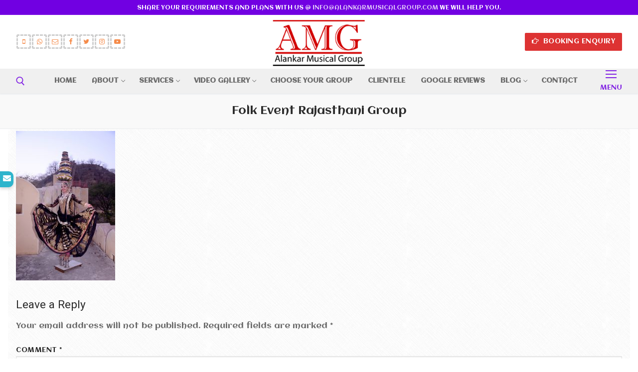

--- FILE ---
content_type: text/html
request_url: https://alankarmusicalgroup.com/folk/folk-event-rajasthani-group/
body_size: 17179
content:
<!doctype html>
<html dir="ltr" lang="en-US"
prefix="og: https://ogp.me/ns#" >
<head>
<meta charset="UTF-8">
<meta name="viewport" content="width=device-width, initial-scale=1, maximum-scale=10.0, user-scalable=yes">
<link rel="profile" href="https://gmpg.org/xfn/11">
<title>Folk Event Rajasthani Group | Alankar Musical Group - Rajasthani Folk Dance Group &amp; Rajasthani Folk Music Artists Troupe</title>
<meta name="robots" content="max-snippet:-1, max-image-preview:large, max-video-preview:-1"/>
<link rel="canonical" href="https://alankarmusicalgroup.com/folk/folk-event-rajasthani-group/"/>
<meta name="generator" content="All in One SEO Pro (AIOSEO) 4.3.5.1"/>
<meta property="og:locale" content="en_US"/>
<meta property="og:site_name" content="Alankar Musical Group - Rajasthani Folk Dance Group &amp; Rajasthani Folk Music Artists Troupe | Folk Music and Dance Group Jaipur Rajasthan India"/>
<meta property="og:type" content="article"/>
<meta property="og:title" content="Folk Event Rajasthani Group | Alankar Musical Group - Rajasthani Folk Dance Group &amp; Rajasthani Folk Music Artists Troupe"/>
<meta property="og:url" content="https://alankarmusicalgroup.com/folk/folk-event-rajasthani-group/"/>
<meta property="og:image" content="https://alankarmusicalgroup.com/wp-content/uploads/logoamg-1.png"/>
<meta property="og:image:secure_url" content="https://alankarmusicalgroup.com/wp-content/uploads/logoamg-1.png"/>
<meta property="article:published_time" content="2018-04-28T13:27:03+00:00"/>
<meta property="article:modified_time" content="2018-04-28T13:27:32+00:00"/>
<meta property="article:publisher" content="https://www.facebook.com/alankarmusicalgroup/"/>
<meta name="twitter:card" content="summary_large_image"/>
<meta name="twitter:site" content="@AlankarGroup"/>
<meta name="twitter:title" content="Folk Event Rajasthani Group | Alankar Musical Group - Rajasthani Folk Dance Group &amp; Rajasthani Folk Music Artists Troupe"/>
<meta name="twitter:creator" content="@AlankarGroup"/>
<meta name="twitter:image" content="https://alankarmusicalgroup.com/wp-content/uploads/logoamg-1.png"/>
<script type="application/ld+json" class="aioseo-schema">{"@context":"https:\/\/schema.org","@graph":[{"@type":"BreadcrumbList","@id":"https:\/\/alankarmusicalgroup.com\/folk\/folk-event-rajasthani-group\/#breadcrumblist","itemListElement":[{"@type":"ListItem","@id":"https:\/\/alankarmusicalgroup.com\/#listItem","position":1,"item":{"@type":"WebPage","@id":"https:\/\/alankarmusicalgroup.com\/","name":"Home","description":"Call +91-9782364323 INDIA\u2019s #1 Rajasthani Dance Group For Wedding, Corporate Events, Rajasthani Folk Dance Artists, Folk Music Band Group, Dancers,Folk Musicians, Folk Dance Artists Booking in Jaipur, Delhi, Udaipur, Jodhpur.","url":"https:\/\/alankarmusicalgroup.com\/"},"nextItem":"https:\/\/alankarmusicalgroup.com\/folk\/folk-event-rajasthani-group\/#listItem"},{"@type":"ListItem","@id":"https:\/\/alankarmusicalgroup.com\/folk\/folk-event-rajasthani-group\/#listItem","position":2,"item":{"@type":"WebPage","@id":"https:\/\/alankarmusicalgroup.com\/folk\/folk-event-rajasthani-group\/","name":"Folk Event Rajasthani Group","url":"https:\/\/alankarmusicalgroup.com\/folk\/folk-event-rajasthani-group\/"},"previousItem":"https:\/\/alankarmusicalgroup.com\/#listItem"}]},{"@type":"ItemPage","@id":"https:\/\/alankarmusicalgroup.com\/folk\/folk-event-rajasthani-group\/#itempage","url":"https:\/\/alankarmusicalgroup.com\/folk\/folk-event-rajasthani-group\/","name":"Folk Event Rajasthani Group | Alankar Musical Group - Rajasthani Folk Dance Group & Rajasthani Folk Music Artists Troupe","inLanguage":"en-US","isPartOf":{"@id":"https:\/\/alankarmusicalgroup.com\/#website"},"breadcrumb":{"@id":"https:\/\/alankarmusicalgroup.com\/folk\/folk-event-rajasthani-group\/#breadcrumblist"},"datePublished":"2018-04-28T13:27:03+00:00","dateModified":"2018-04-28T13:27:32+00:00"},{"@type":"Organization","@id":"https:\/\/alankarmusicalgroup.com\/#organization","name":"Alankar Musical Group","url":"https:\/\/alankarmusicalgroup.com\/","logo":{"@type":"ImageObject","url":"https:\/\/alankarmusicalgroup.com\/wp-content\/uploads\/Folk-Event-Rajasthani-Group.jpg","@id":"https:\/\/alankarmusicalgroup.com\/#organizationLogo"},"image":{"@id":"https:\/\/alankarmusicalgroup.com\/#organizationLogo"},"sameAs":["https:\/\/www.facebook.com\/alankarmusicalgroup\/","https:\/\/twitter.com\/AlankarGroup","https:\/\/www.instagram.com\/AlankarGroup\/","https:\/\/www.youtube.com\/user\/alankarmusicalgroup?feature=mhee"],"contactPoint":{"@type":"ContactPoint","telephone":"+919782364323","contactType":"Customer Support"}},{"@type":"WebPage","@id":"https:\/\/alankarmusicalgroup.com\/folk\/folk-event-rajasthani-group\/#webpage","url":"https:\/\/alankarmusicalgroup.com\/folk\/folk-event-rajasthani-group\/","name":"Folk Event Rajasthani Group | Alankar Musical Group - Rajasthani Folk Dance Group & Rajasthani Folk Music Artists Troupe","inLanguage":"en-US","isPartOf":{"@id":"https:\/\/alankarmusicalgroup.com\/#website"},"breadcrumb":{"@id":"https:\/\/alankarmusicalgroup.com\/folk\/folk-event-rajasthani-group\/#breadcrumblist"},"datePublished":"2018-04-28T13:27:03+00:00","dateModified":"2018-04-28T13:27:32+00:00"},{"@type":"WebSite","@id":"https:\/\/alankarmusicalgroup.com\/#website","url":"https:\/\/alankarmusicalgroup.com\/","name":"Alankar Musical Group","alternateName":"Rajasthani Dance and Folk Music Group","description":"Folk Music and Dance Group Jaipur Rajasthan India","inLanguage":"en-US","publisher":{"@id":"https:\/\/alankarmusicalgroup.com\/#organization"}}]}</script>
<link rel='dns-prefetch' href='//fonts.googleapis.com'/>
<link rel="alternate" type="application/rss+xml" title="Alankar Musical Group - Rajasthani Folk Dance Group &amp; Rajasthani Folk Music Artists Troupe &raquo; Feed" href="https://alankarmusicalgroup.com/feed/"/>
<link rel="alternate" type="application/rss+xml" title="Alankar Musical Group - Rajasthani Folk Dance Group &amp; Rajasthani Folk Music Artists Troupe &raquo; Comments Feed" href="https://alankarmusicalgroup.com/comments/feed/"/>
<link rel="alternate" type="application/rss+xml" title="Alankar Musical Group - Rajasthani Folk Dance Group &amp; Rajasthani Folk Music Artists Troupe &raquo; Folk Event Rajasthani Group Comments Feed" href="https://alankarmusicalgroup.com/folk/folk-event-rajasthani-group/feed/"/>
<link rel="stylesheet" type="text/css" href="//alankarmusicalgroup.com/wp-content/cache/wpfc-minified/2azcpeoh/5umeq.css" media="all"/>
<style id='global-styles-inline-css'>body{--wp--preset--color--black:#000000;--wp--preset--color--cyan-bluish-gray:#abb8c3;--wp--preset--color--white:#ffffff;--wp--preset--color--pale-pink:#f78da7;--wp--preset--color--vivid-red:#cf2e2e;--wp--preset--color--luminous-vivid-orange:#ff6900;--wp--preset--color--luminous-vivid-amber:#fcb900;--wp--preset--color--light-green-cyan:#7bdcb5;--wp--preset--color--vivid-green-cyan:#00d084;--wp--preset--color--pale-cyan-blue:#8ed1fc;--wp--preset--color--vivid-cyan-blue:#0693e3;--wp--preset--color--vivid-purple:#9b51e0;--wp--preset--gradient--vivid-cyan-blue-to-vivid-purple:linear-gradient(135deg,rgba(6,147,227,1) 0%,rgb(155,81,224) 100%);--wp--preset--gradient--light-green-cyan-to-vivid-green-cyan:linear-gradient(135deg,rgb(122,220,180) 0%,rgb(0,208,130) 100%);--wp--preset--gradient--luminous-vivid-amber-to-luminous-vivid-orange:linear-gradient(135deg,rgba(252,185,0,1) 0%,rgba(255,105,0,1) 100%);--wp--preset--gradient--luminous-vivid-orange-to-vivid-red:linear-gradient(135deg,rgba(255,105,0,1) 0%,rgb(207,46,46) 100%);--wp--preset--gradient--very-light-gray-to-cyan-bluish-gray:linear-gradient(135deg,rgb(238,238,238) 0%,rgb(169,184,195) 100%);--wp--preset--gradient--cool-to-warm-spectrum:linear-gradient(135deg,rgb(74,234,220) 0%,rgb(151,120,209) 20%,rgb(207,42,186) 40%,rgb(238,44,130) 60%,rgb(251,105,98) 80%,rgb(254,248,76) 100%);--wp--preset--gradient--blush-light-purple:linear-gradient(135deg,rgb(255,206,236) 0%,rgb(152,150,240) 100%);--wp--preset--gradient--blush-bordeaux:linear-gradient(135deg,rgb(254,205,165) 0%,rgb(254,45,45) 50%,rgb(107,0,62) 100%);--wp--preset--gradient--luminous-dusk:linear-gradient(135deg,rgb(255,203,112) 0%,rgb(199,81,192) 50%,rgb(65,88,208) 100%);--wp--preset--gradient--pale-ocean:linear-gradient(135deg,rgb(255,245,203) 0%,rgb(182,227,212) 50%,rgb(51,167,181) 100%);--wp--preset--gradient--electric-grass:linear-gradient(135deg,rgb(202,248,128) 0%,rgb(113,206,126) 100%);--wp--preset--gradient--midnight:linear-gradient(135deg,rgb(2,3,129) 0%,rgb(40,116,252) 100%);--wp--preset--duotone--dark-grayscale:url('#wp-duotone-dark-grayscale');--wp--preset--duotone--grayscale:url('#wp-duotone-grayscale');--wp--preset--duotone--purple-yellow:url('#wp-duotone-purple-yellow');--wp--preset--duotone--blue-red:url('#wp-duotone-blue-red');--wp--preset--duotone--midnight:url('#wp-duotone-midnight');--wp--preset--duotone--magenta-yellow:url('#wp-duotone-magenta-yellow');--wp--preset--duotone--purple-green:url('#wp-duotone-purple-green');--wp--preset--duotone--blue-orange:url('#wp-duotone-blue-orange');--wp--preset--font-size--small:13px;--wp--preset--font-size--medium:20px;--wp--preset--font-size--large:36px;--wp--preset--font-size--x-large:42px;}.has-black-color{color:var(--wp--preset--color--black) !important;}.has-cyan-bluish-gray-color{color:var(--wp--preset--color--cyan-bluish-gray) !important;}.has-white-color{color:var(--wp--preset--color--white) !important;}.has-pale-pink-color{color:var(--wp--preset--color--pale-pink) !important;}.has-vivid-red-color{color:var(--wp--preset--color--vivid-red) !important;}.has-luminous-vivid-orange-color{color:var(--wp--preset--color--luminous-vivid-orange) !important;}.has-luminous-vivid-amber-color{color:var(--wp--preset--color--luminous-vivid-amber) !important;}.has-light-green-cyan-color{color:var(--wp--preset--color--light-green-cyan) !important;}.has-vivid-green-cyan-color{color:var(--wp--preset--color--vivid-green-cyan) !important;}.has-pale-cyan-blue-color{color:var(--wp--preset--color--pale-cyan-blue) !important;}.has-vivid-cyan-blue-color{color:var(--wp--preset--color--vivid-cyan-blue) !important;}.has-vivid-purple-color{color:var(--wp--preset--color--vivid-purple) !important;}.has-black-background-color{background-color:var(--wp--preset--color--black) !important;}.has-cyan-bluish-gray-background-color{background-color:var(--wp--preset--color--cyan-bluish-gray) !important;}.has-white-background-color{background-color:var(--wp--preset--color--white) !important;}.has-pale-pink-background-color{background-color:var(--wp--preset--color--pale-pink) !important;}.has-vivid-red-background-color{background-color:var(--wp--preset--color--vivid-red) !important;}.has-luminous-vivid-orange-background-color{background-color:var(--wp--preset--color--luminous-vivid-orange) !important;}.has-luminous-vivid-amber-background-color{background-color:var(--wp--preset--color--luminous-vivid-amber) !important;}.has-light-green-cyan-background-color{background-color:var(--wp--preset--color--light-green-cyan) !important;}.has-vivid-green-cyan-background-color{background-color:var(--wp--preset--color--vivid-green-cyan) !important;}.has-pale-cyan-blue-background-color{background-color:var(--wp--preset--color--pale-cyan-blue) !important;}.has-vivid-cyan-blue-background-color{background-color:var(--wp--preset--color--vivid-cyan-blue) !important;}.has-vivid-purple-background-color{background-color:var(--wp--preset--color--vivid-purple) !important;}.has-black-border-color{border-color:var(--wp--preset--color--black) !important;}.has-cyan-bluish-gray-border-color{border-color:var(--wp--preset--color--cyan-bluish-gray) !important;}.has-white-border-color{border-color:var(--wp--preset--color--white) !important;}.has-pale-pink-border-color{border-color:var(--wp--preset--color--pale-pink) !important;}.has-vivid-red-border-color{border-color:var(--wp--preset--color--vivid-red) !important;}.has-luminous-vivid-orange-border-color{border-color:var(--wp--preset--color--luminous-vivid-orange) !important;}.has-luminous-vivid-amber-border-color{border-color:var(--wp--preset--color--luminous-vivid-amber) !important;}.has-light-green-cyan-border-color{border-color:var(--wp--preset--color--light-green-cyan) !important;}.has-vivid-green-cyan-border-color{border-color:var(--wp--preset--color--vivid-green-cyan) !important;}.has-pale-cyan-blue-border-color{border-color:var(--wp--preset--color--pale-cyan-blue) !important;}.has-vivid-cyan-blue-border-color{border-color:var(--wp--preset--color--vivid-cyan-blue) !important;}.has-vivid-purple-border-color{border-color:var(--wp--preset--color--vivid-purple) !important;}.has-vivid-cyan-blue-to-vivid-purple-gradient-background{background:var(--wp--preset--gradient--vivid-cyan-blue-to-vivid-purple) !important;}.has-light-green-cyan-to-vivid-green-cyan-gradient-background{background:var(--wp--preset--gradient--light-green-cyan-to-vivid-green-cyan) !important;}.has-luminous-vivid-amber-to-luminous-vivid-orange-gradient-background{background:var(--wp--preset--gradient--luminous-vivid-amber-to-luminous-vivid-orange) !important;}.has-luminous-vivid-orange-to-vivid-red-gradient-background{background:var(--wp--preset--gradient--luminous-vivid-orange-to-vivid-red) !important;}.has-very-light-gray-to-cyan-bluish-gray-gradient-background{background:var(--wp--preset--gradient--very-light-gray-to-cyan-bluish-gray) !important;}.has-cool-to-warm-spectrum-gradient-background{background:var(--wp--preset--gradient--cool-to-warm-spectrum) !important;}.has-blush-light-purple-gradient-background{background:var(--wp--preset--gradient--blush-light-purple) !important;}.has-blush-bordeaux-gradient-background{background:var(--wp--preset--gradient--blush-bordeaux) !important;}.has-luminous-dusk-gradient-background{background:var(--wp--preset--gradient--luminous-dusk) !important;}.has-pale-ocean-gradient-background{background:var(--wp--preset--gradient--pale-ocean) !important;}.has-electric-grass-gradient-background{background:var(--wp--preset--gradient--electric-grass) !important;}.has-midnight-gradient-background{background:var(--wp--preset--gradient--midnight) !important;}.has-small-font-size{font-size:var(--wp--preset--font-size--small) !important;}.has-medium-font-size{font-size:var(--wp--preset--font-size--medium) !important;}.has-large-font-size{font-size:var(--wp--preset--font-size--large) !important;}.has-x-large-font-size{font-size:var(--wp--preset--font-size--x-large) !important;}</style>
<link rel="stylesheet" type="text/css" href="//alankarmusicalgroup.com/wp-content/cache/wpfc-minified/98tpa10f/5umeq.css" media="all"/>
<link rel='stylesheet' id='elementor-post-5364-css' href='https://alankarmusicalgroup.com/wp-content/uploads/elementor/css/post-5364.css?ver=1648099887' type='text/css' media='all'/>
<link rel='stylesheet' id='elementor-post-6547-css' href='https://alankarmusicalgroup.com/wp-content/uploads/elementor/css/post-6547.css?ver=1648099887' type='text/css' media='all'/>
<link rel='stylesheet' id='elementor-post-6179-css' href='https://alankarmusicalgroup.com/wp-content/uploads/elementor/css/post-6179.css?ver=1648099887' type='text/css' media='all'/>
<link rel="stylesheet" type="text/css" href="//alankarmusicalgroup.com/wp-content/cache/wpfc-minified/8w1mm6t4/5umhi.css" media="all"/>
<style id='customify-style-inline-css'>.customify-container, .layout-contained, .site-framed .site, .site-boxed .site{max-width:1400px;}
.main-layout-content .entry-content > .alignwide{width:calc( 1400px - 4em );max-width:100vw;}body{font-family:"Aclonica";font-weight:normal;}h1, h2, h3, h4, h5, h6, .h1, .h2, .h3, .h4, .h5, .h6{font-family:"Aclonica";font-weight:normal;}.site-content .widget-title{font-family:"Aclonica";font-weight:normal;}.site-branding .site-title, .site-branding .site-title a{font-family:"Aclonica";font-weight:normal;}.site-branding .site-description{font-family:"Aclonica";font-weight:normal;}.entry-content h1, .wp-block h1, .entry-single .entry-title{font-family:"Aclonica";font-weight:normal;}.entry-content h2, .wp-block h2{font-family:"Aclonica";font-weight:normal;}.entry-content h3, .wp-block h3{font-family:"Aclonica";font-weight:normal;}.entry-content h4, .wp-block h4{font-family:"Aclonica";font-weight:normal;}.entry-content h5, .wp-block h5{font-family:"Aclonica";font-weight:normal;}.entry-content h6, .wp-block h6{font-family:"Aclonica";font-weight:normal;}#page-cover{background-repeat:no-repeat;}#page-cover{background-attachment:scroll;}#page-cover:before{background-color:rgba(218,234,37,0.12);}.header--row:not(.header--transparent).header-top .header--row-inner{background-color:#7100e2;}
.sub-menu .li-duplicator{display:none !important;}.builder-header-html-item.item--html p, .builder-header-html-item.item--html{font-size:12px;}.header--row:not(.header--transparent) .menu-mobile-toggle{color:#8224e3;}.header--row:not(.header--transparent) .menu-mobile-toggle:hover{color:rgba(30,115,190,0.96);}.header-search_icon-item .search-icon{color:#8224e3;text-decoration-color:#8224e3;}
.header-search_icon-item .header-search-modal{border-style:solid;}
.header-search_icon-item .search-field{border-style:solid;}
.dark-mode .header-search_box-item .search-form-fields, .header-search_box-item .search-form-fields{border-style:solid;}
a.item--button{font-family:"Aclonica";font-weight:normal;}a.item--button{color:#ffffff;text-decoration-color:#ffffff;background-color:#dd3333;}
.header-social-icons.customify-builder-social-icons.color-custom li a{background-color:rgba(255,255,255,0.03);}.header-social-icons.customify-builder-social-icons.color-custom li a{color:#f58b4a;}.header-social-icons.customify-builder-social-icons.color-custom li a:hover{background-color:rgba(173,173,173,0.37);}.header-social-icons.customify-builder-social-icons.color-custom li a:hover{color:#dd3333;}.header-social-icons.customify-builder-social-icons li a{border-style:dashed;}.header-social-icons.customify-builder-social-icons li a{border-color:#cecece;}#cb-row--footer-bottom .footer--row-inner{background-color:#8224e3}.footer-social-icons.customify-builder-social-icons.color-custom li a{background-color:#ffffff;}.footer-social-icons.customify-builder-social-icons.color-custom li a{color:#f58b4a;}.footer-social-icons.customify-builder-social-icons.color-custom li a:hover{background-color:#ffffff;}.footer-social-icons.customify-builder-social-icons.color-custom li a:hover{color:#dd3333;}.footer-social-icons.customify-builder-social-icons li a{border-style:dashed;}.footer-social-icons.customify-builder-social-icons li a{border-color:#cecece;}.site-content .content-area{background-color:#ffffff;background-image:url("https://alankarmusicalgroup.com/wp-content/uploads/crossword.png");-webkit-background-size:auto;-moz-background-size:auto;-o-background-size:auto;background-size:auto;background-repeat:repeat;}
#page-cover .page-cover-inner{min-height:565px;}#page-titlebar{text-align:center;}.header--row.header-top .customify-grid, .header--row.header-top .style-full-height .primary-menu-ul > li > a{min-height:30px;}.header--row.header-main .customify-grid, .header--row.header-main .style-full-height .primary-menu-ul > li > a{min-height:74px;}.site-header .site-branding img{max-width:188px;}
.site-header .cb-row--mobile .site-branding img{width:188px;}.header--row .builder-first--nav-icon{text-align:right;}.header-search_icon-item .search-submit{margin-left:-40px;}.header-search_box-item .search-submit{margin-left:-40px;}
.header-search_box-item .woo_bootster_search .search-submit{margin-left:-40px;}
.header-search_box-item .header-search-form button.search-submit{margin-left:-40px;}.header--row .builder-first--primary-menu{text-align:right;}.header-social-icons.customify-builder-social-icons li{margin-left:1px;margin-right:1px;}
@media screen and (max-width:1024px){ #page-cover .page-cover-inner{min-height:300px;}.builder-header-html-item.item--html p, .builder-header-html-item.item--html{font-size:12px;}.site-header .site-branding img{max-width:150px;}
.site-header .cb-row--mobile .site-branding img{width:150px;}.header--row .builder-first--nav-icon{text-align:right;}.header-search_icon-item .search-submit{margin-left:-40px;}.header-search_box-item .search-submit{margin-left:-40px;}
.header-search_box-item .woo_bootster_search .search-submit{margin-left:-40px;}
.header-search_box-item .header-search-form button.search-submit{margin-left:-40px;}
}
@media screen and (max-width:568px){ #page-cover{text-align:center;}#page-cover .page-cover-inner{min-height:200px;}.header--row.header-top .customify-grid, .header--row.header-top .style-full-height .primary-menu-ul > li > a{min-height:33px;}.header--row.header-main .customify-grid, .header--row.header-main .style-full-height .primary-menu-ul > li > a{min-height:0px;}.site-header .site-branding img{max-width:125px;}
.site-header .cb-row--mobile .site-branding img{width:125px;}.header--row .builder-first--nav-icon{text-align:right;}.header-search_icon-item svg{height:24px;width:24px;}.header-search_icon-item .search-submit{margin-left:-40px;}.header-search_box-item .search-submit{margin-left:-40px;}
.header-search_box-item .woo_bootster_search .search-submit{margin-left:-40px;}
.header-search_box-item .header-search-form button.search-submit{margin-left:-40px;}.header-social-icons.customify-builder-social-icons li a{font-size:16px;}
}</style>
<link rel="stylesheet" type="text/css" href="//alankarmusicalgroup.com/wp-content/cache/wpfc-minified/dqnqu65p/5umhi.css" media="all"/>
<link rel="https://api.w.org/" href="https://alankarmusicalgroup.com/wp-json/"/><link rel="alternate" type="application/json" href="https://alankarmusicalgroup.com/wp-json/wp/v2/media/2600"/><link rel="EditURI" type="application/rsd+xml" title="RSD" href="https://alankarmusicalgroup.com/xmlrpc.php?rsd"/>
<link rel="wlwmanifest" type="application/wlwmanifest+xml" href="https://alankarmusicalgroup.com/wp-includes/wlwmanifest.xml"/> 
<meta name="generator" content="WordPress 5.9.10"/>
<link rel='shortlink' href='https://alankarmusicalgroup.com/?p=2600'/>
<link rel="alternate" type="application/json+oembed" href="https://alankarmusicalgroup.com/wp-json/oembed/1.0/embed?url=https%3A%2F%2Falankarmusicalgroup.com%2Ffolk%2Ffolk-event-rajasthani-group%2F"/>
<link rel="alternate" type="text/xml+oembed" href="https://alankarmusicalgroup.com/wp-json/oembed/1.0/embed?url=https%3A%2F%2Falankarmusicalgroup.com%2Ffolk%2Ffolk-event-rajasthani-group%2F&#038;format=xml"/>
<meta name="generator" content="Powered by WPBakery Page Builder - drag and drop page builder for WordPress."/>
<style>.broken_link, a.broken_link{text-decoration:line-through;}</style><link rel="icon" href="https://alankarmusicalgroup.com/wp-content/uploads/cropped-logo-32x32.png" sizes="32x32"/>
<link rel="icon" href="https://alankarmusicalgroup.com/wp-content/uploads/cropped-logo-192x192.png" sizes="192x192"/>
<link rel="apple-touch-icon" href="https://alankarmusicalgroup.com/wp-content/uploads/cropped-logo-180x180.png"/>
<meta name="msapplication-TileImage" content="https://alankarmusicalgroup.com/wp-content/uploads/cropped-logo-270x270.png"/>
<noscript><style>.wpb_animate_when_almost_visible{opacity:1;}</style></noscript>	
<meta name="theme-color" content="#7100e2">
<meta name="msapplication-navbutton-color" content="#7100e2">
<meta name="apple-mobile-web-app-status-bar-style" content="#7100e2">
<script async src="https://www.googletagmanager.com/gtag/js?id=UA-20571084-23"></script>
<script>window.dataLayer=window.dataLayer||[];
function gtag(){dataLayer.push(arguments);}
gtag('js', new Date());
gtag('config', 'UA-20571084-23');</script>
<body class="attachment attachment-template-default attachmentid-2600 attachment-jpeg wp-custom-logo content main-layout-content sidebar_vertical_border site-full-width menu_sidebar_slide_left wpb-js-composer js-comp-ver-6.2.0 vc_responsive elementor-default elementor-kit-5364">
<div id="page" class="site box-shadow">
<a class="skip-link screen-reader-text" href="#site-content">Skip to content</a>
<a class="close is-size-medium close-panel close-sidebar-panel" href="#">
<span class="hamburger hamburger--squeeze is-active">
<span class="hamburger-box">
<span class="hamburger-inner"><span class="screen-reader-text">Menu</span></span>
</span>
</span>
<span class="screen-reader-text">Close</span>
</a><header id="masthead" class="site-header header-v2"><div id="masthead-inner" class="site-header-inner">							<div class="header-top header--row layout-fullwidth" id="cb-row--header-top" data-row-id="top" data-show-on="desktop mobile">
<div class="header--row-inner header-top-inner dark-mode">
<div class="customify-container">
<div class="customify-grid cb-row--desktop hide-on-mobile hide-on-tablet customify-grid-middle"><div class="row-v2 row-v2-top no-left no-right"><div class="col-v2 col-v2-left"></div><div class="col-v2 col-v2-center"><div class="item--inner builder-item--html" data-section="header_html" data-item-id="html"><div class="builder-header-html-item item--html"><p>Share your Requirements and Plans with Us @ <a href="/cdn-cgi/l/email-protection#177e79717857767b76797c76657a62647e74767b70657862673974787a"><span class="__cf_email__" data-cfemail="7910171f16391815181712180b140c0a101a18151e0b160c09571a1614">[email&#160;protected]</span></a> We Will Help You. </p></div></div></div><div class="col-v2 col-v2-right"></div></div></div><div class="cb-row--mobile hide-on-desktop customify-grid customify-grid-middle"><div class="row-v2 row-v2-top no-left no-right"><div class="col-v2 col-v2-left"></div><div class="col-v2 col-v2-center"><div class="item--inner builder-item--social-icons" data-section="header_social_icons" data-item-id="social-icons"><ul class="header-social-icons customify-builder-social-icons color-custom"><li><a class="social-icon-mobile-phone shape-rounded" rel="nofollow" target="_blank" href="tel:919782364323"><i class="icon fa fa-mobile-phone" title="91-9782364323"></i></a></li><li><a class="social-icon-whatsapp shape-rounded" rel="nofollow" target="_blank" href="https://wa.me/message/AZHFQC3LE54NM1"><i class="icon fa fa-whatsapp" title="Whatsapp"></i></a></li><li><a class="social-icon-envelope-o shape-rounded" rel="nofollow" target="_blank" href="/cdn-cgi/l/email-protection#fc95929a93bc9d909d92979d8e91898f959f9d909b8e93898cd29f9391"><i class="icon fa fa-envelope-o" title="Email"></i></a></li><li><a class="social-icon-facebook shape-rounded" rel="nofollow" target="_blank" href="https://www.facebook.com/alankarmusicalgroup/"><i class="icon fa fa-facebook" title="Facebook"></i></a></li><li><a class="social-icon-twitter shape-rounded" rel="nofollow" target="_blank" href="https://twitter.com/AlankarGroup"><i class="icon fa fa-twitter" title="Twitter"></i></a></li><li><a class="social-icon-instagram shape-rounded" rel="nofollow" target="_blank" href="https://www.instagram.com/AlankarRajasthaniDanceGroup/"><i class="icon fa fa-instagram" title="Instagram"></i></a></li><li><a class="social-icon-youtube-play shape-rounded" rel="nofollow" target="_blank" href="https://www.youtube.com/user/alankarmusicalgroup?feature=mhee"><i class="icon fa fa-youtube-play" title="Youtube Channel"></i></a></li></ul></div></div><div class="col-v2 col-v2-right"></div></div></div></div></div></div><div class="header-main header--row layout-full-contained" id="cb-row--header-main" data-row-id="main" data-show-on="desktop mobile">
<div class="header--row-inner header-main-inner light-mode">
<div class="customify-container">
<div class="customify-grid cb-row--desktop hide-on-mobile hide-on-tablet customify-grid-middle"><div class="row-v2 row-v2-main full-cols"><div class="col-v2 col-v2-left"><div class="item--inner builder-item--social-icons" data-section="header_social_icons" data-item-id="social-icons"><ul class="header-social-icons customify-builder-social-icons color-custom"><li><a class="social-icon-mobile-phone shape-rounded" rel="nofollow" target="_blank" href="tel:919782364323"><i class="icon fa fa-mobile-phone" title="91-9782364323"></i></a></li><li><a class="social-icon-whatsapp shape-rounded" rel="nofollow" target="_blank" href="https://wa.me/message/AZHFQC3LE54NM1"><i class="icon fa fa-whatsapp" title="Whatsapp"></i></a></li><li><a class="social-icon-envelope-o shape-rounded" rel="nofollow" target="_blank" href="/cdn-cgi/l/email-protection#2e474048416e4f424f40454f5c435b5d474d4f42495c415b5e004d4143"><i class="icon fa fa-envelope-o" title="Email"></i></a></li><li><a class="social-icon-facebook shape-rounded" rel="nofollow" target="_blank" href="https://www.facebook.com/alankarmusicalgroup/"><i class="icon fa fa-facebook" title="Facebook"></i></a></li><li><a class="social-icon-twitter shape-rounded" rel="nofollow" target="_blank" href="https://twitter.com/AlankarGroup"><i class="icon fa fa-twitter" title="Twitter"></i></a></li><li><a class="social-icon-instagram shape-rounded" rel="nofollow" target="_blank" href="https://www.instagram.com/AlankarRajasthaniDanceGroup/"><i class="icon fa fa-instagram" title="Instagram"></i></a></li><li><a class="social-icon-youtube-play shape-rounded" rel="nofollow" target="_blank" href="https://www.youtube.com/user/alankarmusicalgroup?feature=mhee"><i class="icon fa fa-youtube-play" title="Youtube Channel"></i></a></li></ul></div></div><div class="col-v2 col-v2-center"><div class="item--inner builder-item--logo" data-section="title_tagline" data-item-id="logo">		<div class="site-branding logo-top"> <a href="https://alankarmusicalgroup.com/" class="logo-link" rel="home" itemprop="url"> <img class="site-img-logo" src="https://alankarmusicalgroup.com/wp-content/uploads/logoamg-1.png" alt="Alankar Musical Group &#8211; Rajasthani Folk Dance Group &amp; Rajasthani Folk Music Artists Troupe"> </a></div></div></div><div class="col-v2 col-v2-right"><div class="item--inner builder-item--button" data-section="header_button" data-item-id="button"><a target="_blank" href="#elementor-action%3Aaction%3Dpopup%3Aopen%26settings%3DeyJpZCI6IjYxNzkiLCJ0b2dnbGUiOmZhbHNlfQ%3D%3D" class="item--button customify-btn customify-builder-btn is-icon-before"><i class="fa fa-hand-o-right"></i> Booking Enquiry</a></div></div></div></div><div class="cb-row--mobile hide-on-desktop customify-grid customify-grid-middle"><div class="row-v2 row-v2-main full-cols"><div class="col-v2 col-v2-left"><div class="item--inner builder-item--nav-icon" data-section="header_menu_icon" data-item-id="nav-icon"> <a class="menu-mobile-toggle item-button is-size-desktop-medium is-size-tablet-medium is-size-mobile-medium"> <span class="hamburger hamburger--squeeze"> <span class="hamburger-box"> <span class="hamburger-inner"></span> </span> </span> <span class="nav-icon--label hide-on-mobile">Menu</span></a></div></div><div class="col-v2 col-v2-center"><div class="item--inner builder-item--logo" data-section="title_tagline" data-item-id="logo">		<div class="site-branding logo-top"> <a href="https://alankarmusicalgroup.com/" class="logo-link" rel="home" itemprop="url"> <img class="site-img-logo" src="https://alankarmusicalgroup.com/wp-content/uploads/logoamg-1.png" alt="Alankar Musical Group &#8211; Rajasthani Folk Dance Group &amp; Rajasthani Folk Music Artists Troupe"> </a></div></div></div><div class="col-v2 col-v2-right"><div class="item--inner builder-item--search_icon" data-section="search_icon" data-item-id="search_icon"><div class="header-search_icon-item item--search_icon">		<a class="search-icon" href="#">
<span class="ic-search">
<svg aria-hidden="true" focusable="false" role="presentation" xmlns="http://www.w3.org/2000/svg" width="20" height="21" viewBox="0 0 20 21">
<path fill="currentColor" fill-rule="evenodd" d="M12.514 14.906a8.264 8.264 0 0 1-4.322 1.21C3.668 16.116 0 12.513 0 8.07 0 3.626 3.668.023 8.192.023c4.525 0 8.193 3.603 8.193 8.047 0 2.033-.769 3.89-2.035 5.307l4.999 5.552-1.775 1.597-5.06-5.62zm-4.322-.843c3.37 0 6.102-2.684 6.102-5.993 0-3.31-2.732-5.994-6.102-5.994S2.09 4.76 2.09 8.07c0 3.31 2.732 5.993 6.102 5.993z"></path>
</svg>
</span>
<span class="ic-close">
<svg version="1.1" id="Capa_1" xmlns="http://www.w3.org/2000/svg" xmlns:xlink="http://www.w3.org/1999/xlink" x="0px" y="0px" width="612px" height="612px" viewBox="0 0 612 612" fill="currentColor" style="enable-background:new 0 0 612 612;" xml:space="preserve"><g><g id="cross"><g><polygon points="612,36.004 576.521,0.603 306,270.608 35.478,0.603 0,36.004 270.522,306.011 0,575.997 35.478,611.397 306,341.411 576.521,611.397 612,575.997 341.459,306.011 " /></g></g></g><g></g><g></g><g></g><g></g><g></g><g></g><g></g><g></g><g></g><g></g><g></g><g></g><g></g><g></g><g></g></svg>
</span>
<span class="arrow-down"></span>
</a>
<div class="header-search-modal-wrapper"> <form role="search" class="header-search-modal header-search-form" action="https://alankarmusicalgroup.com/"> <label> <span class="screen-reader-text">Search for:</span> <input type="search" class="search-field" placeholder="Search Here ..." value="" name="s" title="Search for:" /> </label> <button type="submit" class="search-submit"> <svg aria-hidden="true" focusable="false" role="presentation" xmlns="http://www.w3.org/2000/svg" width="20" height="21" viewBox="0 0 20 21"> <path fill="currentColor" fill-rule="evenodd" d="M12.514 14.906a8.264 8.264 0 0 1-4.322 1.21C3.668 16.116 0 12.513 0 8.07 0 3.626 3.668.023 8.192.023c4.525 0 8.193 3.603 8.193 8.047 0 2.033-.769 3.89-2.035 5.307l4.999 5.552-1.775 1.597-5.06-5.62zm-4.322-.843c3.37 0 6.102-2.684 6.102-5.993 0-3.31-2.732-5.994-6.102-5.994S2.09 4.76 2.09 8.07c0 3.31 2.732 5.993 6.102 5.993z"></path> </svg> </button> </form></div></div></div></div></div></div></div></div></div><div class="header-bottom header--row layout-full-contained" id="cb-row--header-bottom" data-row-id="bottom" data-show-on="desktop">
<div class="header--row-inner header-bottom-inner light-mode">
<div class="customify-container">
<div class="customify-grid cb-row--desktop hide-on-mobile hide-on-tablet customify-grid-middle"><div class="row-v2 row-v2-bottom full-cols"><div class="col-v2 col-v2-left"><div class="item--inner builder-item--search_icon" data-section="search_icon" data-item-id="search_icon"><div class="header-search_icon-item item--search_icon">		<a class="search-icon" href="#">
<span class="ic-search">
<svg aria-hidden="true" focusable="false" role="presentation" xmlns="http://www.w3.org/2000/svg" width="20" height="21" viewBox="0 0 20 21">
<path fill="currentColor" fill-rule="evenodd" d="M12.514 14.906a8.264 8.264 0 0 1-4.322 1.21C3.668 16.116 0 12.513 0 8.07 0 3.626 3.668.023 8.192.023c4.525 0 8.193 3.603 8.193 8.047 0 2.033-.769 3.89-2.035 5.307l4.999 5.552-1.775 1.597-5.06-5.62zm-4.322-.843c3.37 0 6.102-2.684 6.102-5.993 0-3.31-2.732-5.994-6.102-5.994S2.09 4.76 2.09 8.07c0 3.31 2.732 5.993 6.102 5.993z"></path>
</svg>
</span>
<span class="ic-close">
<svg version="1.1" id="Capa_1" xmlns="http://www.w3.org/2000/svg" xmlns:xlink="http://www.w3.org/1999/xlink" x="0px" y="0px" width="612px" height="612px" viewBox="0 0 612 612" fill="currentColor" style="enable-background:new 0 0 612 612;" xml:space="preserve"><g><g id="cross"><g><polygon points="612,36.004 576.521,0.603 306,270.608 35.478,0.603 0,36.004 270.522,306.011 0,575.997 35.478,611.397 306,341.411 576.521,611.397 612,575.997 341.459,306.011 " /></g></g></g><g></g><g></g><g></g><g></g><g></g><g></g><g></g><g></g><g></g><g></g><g></g><g></g><g></g><g></g><g></g></svg>
</span>
<span class="arrow-down"></span>
</a>
<div class="header-search-modal-wrapper"> <form role="search" class="header-search-modal header-search-form" action="https://alankarmusicalgroup.com/"> <label> <span class="screen-reader-text">Search for:</span> <input type="search" class="search-field" placeholder="Search Here ..." value="" name="s" title="Search for:" /> </label> <button type="submit" class="search-submit"> <svg aria-hidden="true" focusable="false" role="presentation" xmlns="http://www.w3.org/2000/svg" width="20" height="21" viewBox="0 0 20 21"> <path fill="currentColor" fill-rule="evenodd" d="M12.514 14.906a8.264 8.264 0 0 1-4.322 1.21C3.668 16.116 0 12.513 0 8.07 0 3.626 3.668.023 8.192.023c4.525 0 8.193 3.603 8.193 8.047 0 2.033-.769 3.89-2.035 5.307l4.999 5.552-1.775 1.597-5.06-5.62zm-4.322-.843c3.37 0 6.102-2.684 6.102-5.993 0-3.31-2.732-5.994-6.102-5.994S2.09 4.76 2.09 8.07c0 3.31 2.732 5.993 6.102 5.993z"></path> </svg> </button> </form></div></div></div></div><div class="col-v2 col-v2-center"><div class="item--inner builder-item--primary-menu has_menu" data-section="header_menu_primary" data-item-id="primary-menu"><nav id="site-navigation-bottom-desktop" class="site-navigation primary-menu primary-menu-bottom nav-menu-desktop primary-menu-desktop style-border-bottom"><ul id="menu-main-menu" class="primary-menu-ul menu nav-menu"><li id="menu-item--bottom-desktop-68" class="menu-item menu-item-type-custom menu-item-object-custom menu-item-home menu-item-68"><a href="https://alankarmusicalgroup.com/"><span class="link-before">Home</span></a></li> <li id="menu-item--bottom-desktop-69" class="menu-item menu-item-type-post_type menu-item-object-page menu-item-has-children menu-item-69"><a title="About Alankar Musical Group" href="https://alankarmusicalgroup.com/about-us/"><span class="link-before">About<span class="nav-icon-angle">&nbsp;</span></span></a> <ul class="sub-menu sub-lv-0"> <li id="menu-item--bottom-desktop-4152" class="menu-item menu-item-type-post_type menu-item-object-page menu-item-4152"><a href="https://alankarmusicalgroup.com/team/"><span class="link-before">Our Musical Team</span></a></li> <li id="menu-item--bottom-desktop-4045" class="menu-item menu-item-type-post_type menu-item-object-page menu-item-4045"><a href="https://alankarmusicalgroup.com/awards-participation/"><span class="link-before">Awards &#038; Participation</span></a></li> <li id="menu-item--bottom-desktop-4357" class="menu-item menu-item-type-post_type menu-item-object-page menu-item-4357"><a href="https://alankarmusicalgroup.com/catalog-an-overview/"><span class="link-before">Catalog &#038; Portfolio</span></a></li> </ul> </li> <li id="menu-item--bottom-desktop-93" class="menu-item menu-item-type-custom menu-item-object-custom menu-item-has-children menu-item-93"><a><span class="link-before">Services<span class="nav-icon-angle">&nbsp;</span></span></a> <ul class="sub-menu sub-lv-0"> <li id="menu-item--bottom-desktop-6959" class="menu-item menu-item-type-custom menu-item-object-custom menu-item-has-children menu-item-6959"><a title="Looking for the Rajasthani Folk Dance Groups For your Wedding Event"><span class="link-before">Folk Dance Shows<span class="nav-icon-angle">&nbsp;</span></span></a> <ul class="sub-menu sub-lv-1"> <li id="menu-item--bottom-desktop-74" class="menu-item menu-item-type-post_type menu-item-object-page menu-item-74"><a title="Rajasthani Bhawai Dance" href="https://alankarmusicalgroup.com/folk/bhawai-dance/"><span class="link-before">Bhavai Dance</span></a></li> <li id="menu-item--bottom-desktop-75" class="menu-item menu-item-type-post_type menu-item-object-page menu-item-75"><a title="Rajasthani Chari Dance" href="https://alankarmusicalgroup.com/folk/rajasthani-chari-dance-jaipur/"><span class="link-before">Chari Dance</span></a></li> <li id="menu-item--bottom-desktop-76" class="menu-item menu-item-type-post_type menu-item-object-page menu-item-76"><a title="Gramin Bhawai Dance" href="https://alankarmusicalgroup.com/folk/gramin-bhawai-dance-jaipur/"><span class="link-before">Gramin Bhawai Dance</span></a></li> <li id="menu-item--bottom-desktop-77" class="menu-item menu-item-type-post_type menu-item-object-page menu-item-77"><a title="Looking for Kalbeliya Dance Groups/Dancers" href="https://alankarmusicalgroup.com/folk/rajasthani-kalbeliya-dance-group-jaipur/"><span class="link-before">Kalbeliya Dance</span></a></li> <li id="menu-item--bottom-desktop-1423" class="menu-item menu-item-type-post_type menu-item-object-page menu-item-1423"><a title="Kachhi Ghodi Dance For Welcome in Events" href="https://alankarmusicalgroup.com/kachhi-ghodi-dance/"><span class="link-before">Kachhi Ghodi Dance</span></a></li> <li id="menu-item--bottom-desktop-163" class="menu-item menu-item-type-post_type menu-item-object-page menu-item-163"><a title="Fire Eater Shows – Mouth Fire Dance Of Rajasthan" href="https://alankarmusicalgroup.com/folk/fire-eater-dance-show-jaipur/"><span class="link-before">Mouth Fire Shows</span></a></li> <li id="menu-item--bottom-desktop-162" class="menu-item menu-item-type-post_type menu-item-object-page menu-item-162"><a title="Looking for Rajasthani Ghoomar Dance" href="https://alankarmusicalgroup.com/folk/ghoomar-dance-jaipur/"><span class="link-before">Ghoomar Dance</span></a></li> <li id="menu-item--bottom-desktop-3592" class="menu-item menu-item-type-post_type menu-item-object-page menu-item-3592"><a title="Terah Taali Dance Rajasthan" href="https://alankarmusicalgroup.com/folk/terah-taali-dance-rajasthan/"><span class="link-before">Terah Taali Dance</span></a></li> <li id="menu-item--bottom-desktop-3591" class="menu-item menu-item-type-post_type menu-item-object-page menu-item-3591"><a title="Holi Chang Party Booking – Holi Dhamal Party For any City" href="https://alankarmusicalgroup.com/folk/holi-chang-party-booking-rajaldesar/"><span class="link-before">Holi Chang Party</span></a></li> <li id="menu-item--bottom-desktop-3590" class="menu-item menu-item-type-post_type menu-item-object-page menu-item-3590"><a title="Gair Dance – Rajasthan" href="https://alankarmusicalgroup.com/folk/gair-dance-group-rajasthan/"><span class="link-before">Gair Dance</span></a></li> <li id="menu-item--bottom-desktop-7446" class="menu-item menu-item-type-post_type menu-item-object-post menu-item-7446"><a title="Agni Fire Dance of Bikaner – Fire Dance Of Rajasthan Jasnathi Community ( अग्नि नृत्य डांस – राजस्थानी लोक नृत्य )" href="https://alankarmusicalgroup.com/agni-fire-dance-of-rajasthan-jasnathi-community/"><span class="link-before">Agni Fire Dance</span></a></li> </ul> </li> <li id="menu-item--bottom-desktop-2634" class="menu-item menu-item-type-post_type menu-item-object-page menu-item-has-children menu-item-2634"><a href="https://alankarmusicalgroup.com/up-folk-dance/"><span class="link-before">UP Folk Dance<span class="nav-icon-angle">&nbsp;</span></span></a> <ul class="sub-menu sub-lv-1"> <li id="menu-item--bottom-desktop-2638" class="menu-item menu-item-type-post_type menu-item-object-page menu-item-2638"><a href="https://alankarmusicalgroup.com/up-folk-dance/charkula-dance/"><span class="link-before">Charkula Nritya</span></a></li> <li id="menu-item--bottom-desktop-2635" class="menu-item menu-item-type-post_type menu-item-object-page menu-item-2635"><a href="https://alankarmusicalgroup.com/up-folk-dance/braj-chakra-dance/"><span class="link-before">Chakra Nritya</span></a></li> <li id="menu-item--bottom-desktop-2636" class="menu-item menu-item-type-post_type menu-item-object-page menu-item-2636"><a href="https://alankarmusicalgroup.com/up-folk-dance/phoolon-ki-holi-vrindavan/"><span class="link-before">Phoolon Ki Holi</span></a></li> <li id="menu-item--bottom-desktop-2637" class="menu-item menu-item-type-post_type menu-item-object-page menu-item-2637"><a href="https://alankarmusicalgroup.com/up-folk-dance/mayur-dance-nritya/"><span class="link-before">Mayur Nritya</span></a></li> </ul> </li> <li id="menu-item--bottom-desktop-86" class="menu-item menu-item-type-post_type menu-item-object-page menu-item-86"><a title="(Kathputli) Puppet Show Artist" href="https://alankarmusicalgroup.com/rajasthani-kathputli-puppet-show/"><span class="link-before">Puppet Shows</span></a></li> <li id="menu-item--bottom-desktop-301" class="menu-item menu-item-type-custom menu-item-object-custom menu-item-has-children menu-item-301"><a title="Live Music Show of Sufi, Ghazal, Qawwali, Langa, Manganiar Kind of"><span class="link-before">Live Music Show<span class="nav-icon-angle">&nbsp;</span></span></a> <ul class="sub-menu sub-lv-1"> <li id="menu-item--bottom-desktop-7615" class="menu-item menu-item-type-post_type menu-item-object-page menu-item-7615"><a title="#1 Rajasthan Maand Singer / Maand Folk Music Of Rajasthan" href="https://alankarmusicalgroup.com/other/maand-folk-music-rajasthan/"><span class="link-before">Maand Folk Music</span></a></li> <li id="menu-item--bottom-desktop-78" class="menu-item menu-item-type-post_type menu-item-object-page menu-item-78"><a title="Langa Manganiyar Folk Musicians" href="https://alankarmusicalgroup.com/rajasthani-langa-party-manganiyar-group/"><span class="link-before">Langa Musicians</span></a></li> <li id="menu-item--bottom-desktop-89" class="menu-item menu-item-type-post_type menu-item-object-page menu-item-89"><a title="Looking for Ghazal Musician to hire for Show/Event &#8211; Ghazal Singers &#038; Ghazal Music Artists &#038; Musicians Group – Book Now" href="https://alankarmusicalgroup.com/semi-classical/ghazal-music-organizer-jaipur/"><span class="link-before">Ghazal Singers</span></a></li> <li id="menu-item--bottom-desktop-90" class="menu-item menu-item-type-post_type menu-item-object-page menu-item-90"><a title="Looking for Sufi/Qawwali Singers Groups to hire for Show/Event" href="https://alankarmusicalgroup.com/semi-classical/qawwali-musicians-organizer-jaipur/"><span class="link-before">Qawwali Group</span></a></li> <li id="menu-item--bottom-desktop-1017" class="menu-item menu-item-type-post_type menu-item-object-page menu-item-1017"><a title="Sufi Musicians Group" href="https://alankarmusicalgroup.com/sufi-singers-group-in-delhi-jaipur/"><span class="link-before">Sufi Musicians</span></a></li> <li id="menu-item--bottom-desktop-72" class="menu-item menu-item-type-post_type menu-item-object-page menu-item-72"><a title="Instrumental Musicians &#038; Instrumental Player for Wedding/Corporate Event" href="https://alankarmusicalgroup.com/classical/instrumental-music-organiser-jaipur/"><span class="link-before">Instrumental Music</span></a></li> <li id="menu-item--bottom-desktop-2641" class="menu-item menu-item-type-post_type menu-item-object-page menu-item-2641"><a href="https://alankarmusicalgroup.com/shehnai-players-for-wedding/"><span class="link-before">Shehnai Players</span></a></li> <li id="menu-item--bottom-desktop-83" class="menu-item menu-item-type-post_type menu-item-object-page menu-item-83"><a title="Orchestra Party and Old Bollywood Music Party" href="https://alankarmusicalgroup.com/other/dj-orchestra-bands-jaipur/"><span class="link-before">Orchestra Party</span></a></li> </ul> </li> <li id="menu-item--bottom-desktop-3515" class="menu-item menu-item-type-post_type menu-item-object-post menu-item-3515"><a title="Wedding Musical Phere &#038; Vedic Musical Pheras &#038; Bhaat, Musical Mayraa, Musical Phere Pandit Singers Group" href="https://alankarmusicalgroup.com/wedding-musical-pheras/"><span class="link-before">Wedding Musical Pheras</span></a></li> <li id="menu-item--bottom-desktop-6159" class="menu-item menu-item-type-custom menu-item-object-custom menu-item-has-children menu-item-6159"><a><span class="link-before">Unique Artists<span class="nav-icon-angle">&nbsp;</span></span></a> <ul class="sub-menu sub-lv-1"> <li id="menu-item--bottom-desktop-324" class="menu-item menu-item-type-post_type menu-item-object-page menu-item-324"><a title="Caricature Artists" href="https://alankarmusicalgroup.com/other/caricature-art-services-jaipur/"><span class="link-before">Caricature Artists</span></a></li> <li id="menu-item--bottom-desktop-3524" class="menu-item menu-item-type-custom menu-item-object-custom menu-item-3524"><a href="https://alankarmusicalgroup.com/other/name-on-rice-grain-online-artist/"><span class="link-before">Name On Rice Grain</span></a></li> <li id="menu-item--bottom-desktop-85" class="menu-item menu-item-type-post_type menu-item-object-page menu-item-85"><a title="Mehendi Artists in Jaipur – Best Mehandi/Henna Artists For Events" href="https://alankarmusicalgroup.com/other/heena-mehandi-girls-jaipur/"><span class="link-before">Mehendi Artists</span></a></li> <li id="menu-item--bottom-desktop-322" class="menu-item menu-item-type-post_type menu-item-object-page menu-item-322"><a title="Magician in Jaipur – Magic Shows Organisers For Schools, Corporate Events" href="https://alankarmusicalgroup.com/other/magic-shows-artist-jaipur/"><span class="link-before">Magician</span></a></li> <li id="menu-item--bottom-desktop-1034" class="menu-item menu-item-type-post_type menu-item-object-page menu-item-1034"><a title="Arabic Tanoura Dancers" href="https://alankarmusicalgroup.com/tanoura-dance/"><span class="link-before">Tanoura Dancers</span></a></li> </ul> </li> <li id="menu-item--bottom-desktop-299" class="menu-item menu-item-type-custom menu-item-object-custom menu-item-has-children menu-item-299"><a><span class="link-before">Other Activity<span class="nav-icon-angle">&nbsp;</span></span></a> <ul class="sub-menu sub-lv-1"> <li id="menu-item--bottom-desktop-71" class="menu-item menu-item-type-post_type menu-item-object-page menu-item-71"><a title="Looking For Kathak Dancers/Groups" href="https://alankarmusicalgroup.com/classical/kathak-dance/"><span class="link-before">Kathak Dance</span></a></li> <li id="menu-item--bottom-desktop-82" class="menu-item menu-item-type-post_type menu-item-object-page menu-item-82"><a href="https://alankarmusicalgroup.com/other/group-dancers-jaipur/"><span class="link-before">Dance Groups</span></a></li> <li id="menu-item--bottom-desktop-79" class="menu-item menu-item-type-post_type menu-item-object-page menu-item-79"><a title="Live English/Hindi Band" href="https://alankarmusicalgroup.com/live-band-shows-organizer-jaipur/"><span class="link-before">English/Hindi Music Band</span></a></li> <li id="menu-item--bottom-desktop-3514" class="menu-item menu-item-type-post_type menu-item-object-post menu-item-3514"><a title="Top Dhol Players / Punjabi Dhol Wala in Jaipur" href="https://alankarmusicalgroup.com/top-dhol-players-dholwala-jaipur-near-me/"><span class="link-before">Punjabi Dhol Wala</span></a></li> <li id="menu-item--bottom-desktop-4730" class="menu-item menu-item-type-post_type menu-item-object-page menu-item-4730"><a href="https://alankarmusicalgroup.com/rajasthani-stalls-for-event/"><span class="link-before">Village Mela Theme Setup</span></a></li> <li id="menu-item--bottom-desktop-1474" class="menu-item menu-item-type-post_type menu-item-object-page menu-item-1474"><a title="Foreign Artists Management" href="https://alankarmusicalgroup.com/foreign-artists-from-abroad/"><span class="link-before">Foreign Artists Management</span></a></li> <li id="menu-item--bottom-desktop-2640" class="menu-item menu-item-type-post_type menu-item-object-page menu-item-2640"><a href="https://alankarmusicalgroup.com/nashik-dhol-tasha-group-jaipur/"><span class="link-before">Nashik Dhol</span></a></li> <li id="menu-item--bottom-desktop-3513" class="menu-item menu-item-type-post_type menu-item-object-post menu-item-3513"><a title="Anchor/Emcee/Host in Jaipur Rajasthan" href="https://alankarmusicalgroup.com/best-male-female-anchor-emcee-in-jaipur/"><span class="link-before">Anchor/Emcee/Host</span></a></li> <li id="menu-item--bottom-desktop-2642" class="menu-item menu-item-type-post_type menu-item-object-page menu-item-2642"><a href="https://alankarmusicalgroup.com/mahila-ladies-sangeet-singers-jaipur/"><span class="link-before">Ladies Sangeet</span></a></li> <li id="menu-item--bottom-desktop-2639" class="menu-item menu-item-type-post_type menu-item-object-page menu-item-2639"><a href="https://alankarmusicalgroup.com/event-management-companies-in-jaipur/"><span class="link-before">Event Management</span></a></li> <li id="menu-item--bottom-desktop-2811" class="menu-item menu-item-type-post_type menu-item-object-page menu-item-2811"><a href="https://alankarmusicalgroup.com/top-celebrity-management-companies-india/"><span class="link-before">Celebrity Management</span></a></li> <li id="menu-item--bottom-desktop-7922" class="menu-item menu-item-type-custom menu-item-object-custom menu-item-7922"><a href="https://alankarmusicalgroup.com/rajasthani-folk-singers-wedding/"><span class="link-before">Folk Singers For Wedding</span></a></li> </ul> </li> </ul> </li> <li id="menu-item--bottom-desktop-6432" class="menu-item menu-item-type-post_type menu-item-object-page menu-item-has-children menu-item-6432"><a title="Alankar Video Gallery / Showcase – Overview of Wedding Events" href="https://alankarmusicalgroup.com/alankar-video-gallery/"><span class="link-before">Video Gallery<span class="nav-icon-angle">&nbsp;</span></span></a> <ul class="sub-menu sub-lv-0"> <li id="menu-item--bottom-desktop-6439" class="menu-item menu-item-type-post_type menu-item-object-page menu-item-6439"><a title="FOLK DANCE PERFORMANCE VIDEOS GALLERY" href="https://alankarmusicalgroup.com/rajasthani-folk-dance-performance-video-gallery/"><span class="link-before">Folk Dance VG</span></a></li> <li id="menu-item--bottom-desktop-6438" class="menu-item menu-item-type-post_type menu-item-object-page menu-item-6438"><a title="Rajasthani Folk Music Videos Gallery" href="https://alankarmusicalgroup.com/rajasthani-folk-music-videos-gallery/"><span class="link-before">Folk Music VG</span></a></li> <li id="menu-item--bottom-desktop-6437" class="menu-item menu-item-type-post_type menu-item-object-page menu-item-6437"><a title="Haldi Program | Mehndi Function | Mayra | Bhat / Mamera Wedding Videos Gallery" href="https://alankarmusicalgroup.com/haldi-mehndi-mayra-bhat-wedding-videos-gallery/"><span class="link-before">Wedding VG</span></a></li> <li id="menu-item--bottom-desktop-6434" class="menu-item menu-item-type-post_type menu-item-object-page menu-item-6434"><a title="Langa Manganiyar Video Gallery" href="https://alankarmusicalgroup.com/langa-manganiar-videos-gallery/"><span class="link-before">Langa Manganiyar VG</span></a></li> <li id="menu-item--bottom-desktop-6435" class="menu-item menu-item-type-post_type menu-item-object-page menu-item-6435"><a title="Sufi / Qwalli / Ghazal Videos Gallery" href="https://alankarmusicalgroup.com/sufi-qwalli-ghazal-videos-gallery/"><span class="link-before">Sufi / Qwalli / Ghazal VG</span></a></li> <li id="menu-item--bottom-desktop-6436" class="menu-item menu-item-type-post_type menu-item-object-page menu-item-6436"><a title="Funny Character Theme || Funny Anchoring Videos Gallery" href="https://alankarmusicalgroup.com/character-theme-funny-anchoring-videos-gallery/"><span class="link-before">Conceptual Anchoring VG</span></a></li> <li id="menu-item--bottom-desktop-6433" class="menu-item menu-item-type-post_type menu-item-object-page menu-item-6433"><a title="Latest Musical Phera&#8217;s Videos Gallery" href="https://alankarmusicalgroup.com/musical-phere-videos-gallery/"><span class="link-before">Musical Phera&#8217;s VG</span></a></li> <li id="menu-item--bottom-desktop-2012" class="menu-item menu-item-type-custom menu-item-object-custom menu-item-has-children menu-item-2012"><a title="Photo Gallery" href="#"><span class="link-before">Photo Gallery<span class="nav-icon-angle">&nbsp;</span></span></a> <ul class="sub-menu sub-lv-1"> <li id="menu-item--bottom-desktop-696" class="menu-item menu-item-type-post_type menu-item-object-page menu-item-696"><a title="Past Event Photos" href="https://alankarmusicalgroup.com/traditional-events-photo/"><span class="link-before">Events Photos</span></a></li> <li id="menu-item--bottom-desktop-699" class="menu-item menu-item-type-post_type menu-item-object-page menu-item-699"><a href="https://alankarmusicalgroup.com/international-artists-photos/"><span class="link-before">International Artists</span></a></li> <li id="menu-item--bottom-desktop-1298" class="menu-item menu-item-type-post_type menu-item-object-page menu-item-1298"><a href="https://alankarmusicalgroup.com/rajasthani-folk-dancer-images/"><span class="link-before">Folk Dance &#038; Dancers</span></a></li> <li id="menu-item--bottom-desktop-1356" class="menu-item menu-item-type-post_type menu-item-object-page menu-item-1356"><a href="https://alankarmusicalgroup.com/dj-dancers-groups/"><span class="link-before">DJ Dancers &#038; Groups</span></a></li> <li id="menu-item--bottom-desktop-1299" class="menu-item menu-item-type-post_type menu-item-object-page menu-item-1299"><a href="https://alankarmusicalgroup.com/rajasthani-theme-photos/"><span class="link-before">Rajasthani Village Theme</span></a></li> <li id="menu-item--bottom-desktop-1357" class="menu-item menu-item-type-post_type menu-item-object-page menu-item-1357"><a href="https://alankarmusicalgroup.com/other-activity-photos/"><span class="link-before">Other Activity</span></a></li> </ul> </li> </ul> </li> <li id="menu-item--bottom-desktop-7918" class="menu-item menu-item-type-post_type menu-item-object-page menu-item-7918"><a href="https://alankarmusicalgroup.com/alankar-musical-group-types/"><span class="link-before">Choose Your Group</span></a></li> <li id="menu-item--bottom-desktop-2010" class="menu-item menu-item-type-post_type menu-item-object-page menu-item-2010"><a title="For Whom We Have Done Live Music Shows" href="https://alankarmusicalgroup.com/clintele/"><span class="link-before">Clientele</span></a></li> <li id="menu-item--bottom-desktop-5872" class="menu-item menu-item-type-post_type menu-item-object-page menu-item-5872"><a title="Google Business Listing Reviews For Alankar Musical Group" href="https://alankarmusicalgroup.com/reviews-testimonials/"><span class="link-before">Google Reviews</span></a></li> <li id="menu-item--bottom-desktop-3236" class="menu-item menu-item-type-custom menu-item-object-custom menu-item-has-children menu-item-3236"><a href="http://www.alankarmusicalgroup.com/category/alankar-musical-group-activity/"><span class="link-before">Blog<span class="nav-icon-angle">&nbsp;</span></span></a> <ul class="sub-menu sub-lv-0"> <li id="menu-item--bottom-desktop-7407" class="menu-item menu-item-type-taxonomy menu-item-object-category menu-item-7407"><a title="Here Can Get Rajasthan History, Culture, and News." href="https://alankarmusicalgroup.com/category/knowledge-base/"><span class="link-before">Knowledge Base</span></a></li> <li id="menu-item--bottom-desktop-7410" class="menu-item menu-item-type-taxonomy menu-item-object-category menu-item-7410"><a title="लोक कलाकार न्यूज़, Lok Kalakar Hindi News, Lok Kalakar Samachar Ke Liye Visit Kare." href="https://alankarmusicalgroup.com/category/lok-kalakar-news/"><span class="link-before">Kalakar News</span></a></li> <li id="menu-item--bottom-desktop-3237" class="menu-item menu-item-type-custom menu-item-object-custom menu-item-3237"><a title="Want to book Bollywood Celebrity For Your Event?" href="http://www.alankarmusicalgroup.com/category/celebrity-management/"><span class="link-before">Celebs</span></a></li> <li id="menu-item--bottom-desktop-7643" class="menu-item menu-item-type-post_type menu-item-object-page menu-item-7643"><a title="Hotels for Wedding in Jaipur – Destination Weddings ~ Best Deal &#038; Exclusive Only – Book Now" href="https://alankarmusicalgroup.com/hotels-for-wedding-in-jaipur/"><span class="link-before">Hotels for Weddings</span></a></li> </ul> </li> <li id="menu-item--bottom-desktop-91" class="menu-item menu-item-type-post_type menu-item-object-page menu-item-91"><a title="How to Contact Alankar Folk Music Group? Click Here" href="https://alankarmusicalgroup.com/contact/"><span class="link-before">Contact</span></a></li> </ul></nav></div></div><div class="col-v2 col-v2-right"><div class="item--inner builder-item--nav-icon" data-section="header_menu_icon" data-item-id="nav-icon"> <a class="menu-mobile-toggle item-button is-size-desktop-medium is-size-tablet-medium is-size-mobile-medium"> <span class="hamburger hamburger--squeeze"> <span class="hamburger-box"> <span class="hamburger-inner"></span> </span> </span> <span class="nav-icon--label hide-on-mobile">Menu</span></a></div></div></div></div></div></div></div><div id="header-menu-sidebar" class="header-menu-sidebar menu-sidebar-panel dark-mode"><div id="header-menu-sidebar-bg" class="header-menu-sidebar-bg"><div id="header-menu-sidebar-inner" class="header-menu-sidebar-inner"><div class="builder-item-sidebar mobile-item--search_box"><div class="item--inner" data-item-id="search_box" data-section="search_box"><div class="header-search_box-item item--search_box">		<form role="search" class="header-search-form " action="https://alankarmusicalgroup.com/">
<div class="search-form-fields"> <span class="screen-reader-text">Search for:</span> <input type="search" class="search-field" placeholder="Search ..." value="" name="s" title="Search for:" /></div><button type="submit" class="search-submit">
<svg aria-hidden="true" focusable="false" role="presentation" xmlns="http://www.w3.org/2000/svg" width="20" height="21" viewBox="0 0 20 21">
<path fill="currentColor" fill-rule="evenodd" d="M12.514 14.906a8.264 8.264 0 0 1-4.322 1.21C3.668 16.116 0 12.513 0 8.07 0 3.626 3.668.023 8.192.023c4.525 0 8.193 3.603 8.193 8.047 0 2.033-.769 3.89-2.035 5.307l4.999 5.552-1.775 1.597-5.06-5.62zm-4.322-.843c3.37 0 6.102-2.684 6.102-5.993 0-3.31-2.732-5.994-6.102-5.994S2.09 4.76 2.09 8.07c0 3.31 2.732 5.993 6.102 5.993z"></path>
</svg>
</button>
</form></div></div></div><div class="builder-item-sidebar mobile-item--primary-menu mobile-item--menu"><div class="item--inner" data-item-id="primary-menu" data-section="header_menu_primary"><nav id="site-navigation-sidebar-mobile" class="site-navigation primary-menu primary-menu-sidebar nav-menu-mobile primary-menu-mobile style-border-bottom"><ul id="menu-main-menu" class="primary-menu-ul menu nav-menu"><li id="menu-item--sidebar-mobile-68" class="menu-item menu-item-type-custom menu-item-object-custom menu-item-home menu-item-68"><a href="https://alankarmusicalgroup.com/"><span class="link-before">Home</span></a></li> <li id="menu-item--sidebar-mobile-69" class="menu-item menu-item-type-post_type menu-item-object-page menu-item-has-children menu-item-69"><a title="About Alankar Musical Group" href="https://alankarmusicalgroup.com/about-us/"><span class="link-before">About<span class="nav-icon-angle">&nbsp;</span></span></a> <ul class="sub-menu sub-lv-0"> <li id="menu-item--sidebar-mobile-4152" class="menu-item menu-item-type-post_type menu-item-object-page menu-item-4152"><a href="https://alankarmusicalgroup.com/team/"><span class="link-before">Our Musical Team</span></a></li> <li id="menu-item--sidebar-mobile-4045" class="menu-item menu-item-type-post_type menu-item-object-page menu-item-4045"><a href="https://alankarmusicalgroup.com/awards-participation/"><span class="link-before">Awards &#038; Participation</span></a></li> <li id="menu-item--sidebar-mobile-4357" class="menu-item menu-item-type-post_type menu-item-object-page menu-item-4357"><a href="https://alankarmusicalgroup.com/catalog-an-overview/"><span class="link-before">Catalog &#038; Portfolio</span></a></li> </ul> </li> <li id="menu-item--sidebar-mobile-93" class="menu-item menu-item-type-custom menu-item-object-custom menu-item-has-children menu-item-93"><a><span class="link-before">Services<span class="nav-icon-angle">&nbsp;</span></span></a> <ul class="sub-menu sub-lv-0"> <li id="menu-item--sidebar-mobile-6959" class="menu-item menu-item-type-custom menu-item-object-custom menu-item-has-children menu-item-6959"><a title="Looking for the Rajasthani Folk Dance Groups For your Wedding Event"><span class="link-before">Folk Dance Shows<span class="nav-icon-angle">&nbsp;</span></span></a> <ul class="sub-menu sub-lv-1"> <li id="menu-item--sidebar-mobile-74" class="menu-item menu-item-type-post_type menu-item-object-page menu-item-74"><a title="Rajasthani Bhawai Dance" href="https://alankarmusicalgroup.com/folk/bhawai-dance/"><span class="link-before">Bhavai Dance</span></a></li> <li id="menu-item--sidebar-mobile-75" class="menu-item menu-item-type-post_type menu-item-object-page menu-item-75"><a title="Rajasthani Chari Dance" href="https://alankarmusicalgroup.com/folk/rajasthani-chari-dance-jaipur/"><span class="link-before">Chari Dance</span></a></li> <li id="menu-item--sidebar-mobile-76" class="menu-item menu-item-type-post_type menu-item-object-page menu-item-76"><a title="Gramin Bhawai Dance" href="https://alankarmusicalgroup.com/folk/gramin-bhawai-dance-jaipur/"><span class="link-before">Gramin Bhawai Dance</span></a></li> <li id="menu-item--sidebar-mobile-77" class="menu-item menu-item-type-post_type menu-item-object-page menu-item-77"><a title="Looking for Kalbeliya Dance Groups/Dancers" href="https://alankarmusicalgroup.com/folk/rajasthani-kalbeliya-dance-group-jaipur/"><span class="link-before">Kalbeliya Dance</span></a></li> <li id="menu-item--sidebar-mobile-1423" class="menu-item menu-item-type-post_type menu-item-object-page menu-item-1423"><a title="Kachhi Ghodi Dance For Welcome in Events" href="https://alankarmusicalgroup.com/kachhi-ghodi-dance/"><span class="link-before">Kachhi Ghodi Dance</span></a></li> <li id="menu-item--sidebar-mobile-163" class="menu-item menu-item-type-post_type menu-item-object-page menu-item-163"><a title="Fire Eater Shows – Mouth Fire Dance Of Rajasthan" href="https://alankarmusicalgroup.com/folk/fire-eater-dance-show-jaipur/"><span class="link-before">Mouth Fire Shows</span></a></li> <li id="menu-item--sidebar-mobile-162" class="menu-item menu-item-type-post_type menu-item-object-page menu-item-162"><a title="Looking for Rajasthani Ghoomar Dance" href="https://alankarmusicalgroup.com/folk/ghoomar-dance-jaipur/"><span class="link-before">Ghoomar Dance</span></a></li> <li id="menu-item--sidebar-mobile-3592" class="menu-item menu-item-type-post_type menu-item-object-page menu-item-3592"><a title="Terah Taali Dance Rajasthan" href="https://alankarmusicalgroup.com/folk/terah-taali-dance-rajasthan/"><span class="link-before">Terah Taali Dance</span></a></li> <li id="menu-item--sidebar-mobile-3591" class="menu-item menu-item-type-post_type menu-item-object-page menu-item-3591"><a title="Holi Chang Party Booking – Holi Dhamal Party For any City" href="https://alankarmusicalgroup.com/folk/holi-chang-party-booking-rajaldesar/"><span class="link-before">Holi Chang Party</span></a></li> <li id="menu-item--sidebar-mobile-3590" class="menu-item menu-item-type-post_type menu-item-object-page menu-item-3590"><a title="Gair Dance – Rajasthan" href="https://alankarmusicalgroup.com/folk/gair-dance-group-rajasthan/"><span class="link-before">Gair Dance</span></a></li> <li id="menu-item--sidebar-mobile-7446" class="menu-item menu-item-type-post_type menu-item-object-post menu-item-7446"><a title="Agni Fire Dance of Bikaner – Fire Dance Of Rajasthan Jasnathi Community ( अग्नि नृत्य डांस – राजस्थानी लोक नृत्य )" href="https://alankarmusicalgroup.com/agni-fire-dance-of-rajasthan-jasnathi-community/"><span class="link-before">Agni Fire Dance</span></a></li> </ul> </li> <li id="menu-item--sidebar-mobile-2634" class="menu-item menu-item-type-post_type menu-item-object-page menu-item-has-children menu-item-2634"><a href="https://alankarmusicalgroup.com/up-folk-dance/"><span class="link-before">UP Folk Dance<span class="nav-icon-angle">&nbsp;</span></span></a> <ul class="sub-menu sub-lv-1"> <li id="menu-item--sidebar-mobile-2638" class="menu-item menu-item-type-post_type menu-item-object-page menu-item-2638"><a href="https://alankarmusicalgroup.com/up-folk-dance/charkula-dance/"><span class="link-before">Charkula Nritya</span></a></li> <li id="menu-item--sidebar-mobile-2635" class="menu-item menu-item-type-post_type menu-item-object-page menu-item-2635"><a href="https://alankarmusicalgroup.com/up-folk-dance/braj-chakra-dance/"><span class="link-before">Chakra Nritya</span></a></li> <li id="menu-item--sidebar-mobile-2636" class="menu-item menu-item-type-post_type menu-item-object-page menu-item-2636"><a href="https://alankarmusicalgroup.com/up-folk-dance/phoolon-ki-holi-vrindavan/"><span class="link-before">Phoolon Ki Holi</span></a></li> <li id="menu-item--sidebar-mobile-2637" class="menu-item menu-item-type-post_type menu-item-object-page menu-item-2637"><a href="https://alankarmusicalgroup.com/up-folk-dance/mayur-dance-nritya/"><span class="link-before">Mayur Nritya</span></a></li> </ul> </li> <li id="menu-item--sidebar-mobile-86" class="menu-item menu-item-type-post_type menu-item-object-page menu-item-86"><a title="(Kathputli) Puppet Show Artist" href="https://alankarmusicalgroup.com/rajasthani-kathputli-puppet-show/"><span class="link-before">Puppet Shows</span></a></li> <li id="menu-item--sidebar-mobile-301" class="menu-item menu-item-type-custom menu-item-object-custom menu-item-has-children menu-item-301"><a title="Live Music Show of Sufi, Ghazal, Qawwali, Langa, Manganiar Kind of"><span class="link-before">Live Music Show<span class="nav-icon-angle">&nbsp;</span></span></a> <ul class="sub-menu sub-lv-1"> <li id="menu-item--sidebar-mobile-7615" class="menu-item menu-item-type-post_type menu-item-object-page menu-item-7615"><a title="#1 Rajasthan Maand Singer / Maand Folk Music Of Rajasthan" href="https://alankarmusicalgroup.com/other/maand-folk-music-rajasthan/"><span class="link-before">Maand Folk Music</span></a></li> <li id="menu-item--sidebar-mobile-78" class="menu-item menu-item-type-post_type menu-item-object-page menu-item-78"><a title="Langa Manganiyar Folk Musicians" href="https://alankarmusicalgroup.com/rajasthani-langa-party-manganiyar-group/"><span class="link-before">Langa Musicians</span></a></li> <li id="menu-item--sidebar-mobile-89" class="menu-item menu-item-type-post_type menu-item-object-page menu-item-89"><a title="Looking for Ghazal Musician to hire for Show/Event &#8211; Ghazal Singers &#038; Ghazal Music Artists &#038; Musicians Group – Book Now" href="https://alankarmusicalgroup.com/semi-classical/ghazal-music-organizer-jaipur/"><span class="link-before">Ghazal Singers</span></a></li> <li id="menu-item--sidebar-mobile-90" class="menu-item menu-item-type-post_type menu-item-object-page menu-item-90"><a title="Looking for Sufi/Qawwali Singers Groups to hire for Show/Event" href="https://alankarmusicalgroup.com/semi-classical/qawwali-musicians-organizer-jaipur/"><span class="link-before">Qawwali Group</span></a></li> <li id="menu-item--sidebar-mobile-1017" class="menu-item menu-item-type-post_type menu-item-object-page menu-item-1017"><a title="Sufi Musicians Group" href="https://alankarmusicalgroup.com/sufi-singers-group-in-delhi-jaipur/"><span class="link-before">Sufi Musicians</span></a></li> <li id="menu-item--sidebar-mobile-72" class="menu-item menu-item-type-post_type menu-item-object-page menu-item-72"><a title="Instrumental Musicians &#038; Instrumental Player for Wedding/Corporate Event" href="https://alankarmusicalgroup.com/classical/instrumental-music-organiser-jaipur/"><span class="link-before">Instrumental Music</span></a></li> <li id="menu-item--sidebar-mobile-2641" class="menu-item menu-item-type-post_type menu-item-object-page menu-item-2641"><a href="https://alankarmusicalgroup.com/shehnai-players-for-wedding/"><span class="link-before">Shehnai Players</span></a></li> <li id="menu-item--sidebar-mobile-83" class="menu-item menu-item-type-post_type menu-item-object-page menu-item-83"><a title="Orchestra Party and Old Bollywood Music Party" href="https://alankarmusicalgroup.com/other/dj-orchestra-bands-jaipur/"><span class="link-before">Orchestra Party</span></a></li> </ul> </li> <li id="menu-item--sidebar-mobile-3515" class="menu-item menu-item-type-post_type menu-item-object-post menu-item-3515"><a title="Wedding Musical Phere &#038; Vedic Musical Pheras &#038; Bhaat, Musical Mayraa, Musical Phere Pandit Singers Group" href="https://alankarmusicalgroup.com/wedding-musical-pheras/"><span class="link-before">Wedding Musical Pheras</span></a></li> <li id="menu-item--sidebar-mobile-6159" class="menu-item menu-item-type-custom menu-item-object-custom menu-item-has-children menu-item-6159"><a><span class="link-before">Unique Artists<span class="nav-icon-angle">&nbsp;</span></span></a> <ul class="sub-menu sub-lv-1"> <li id="menu-item--sidebar-mobile-324" class="menu-item menu-item-type-post_type menu-item-object-page menu-item-324"><a title="Caricature Artists" href="https://alankarmusicalgroup.com/other/caricature-art-services-jaipur/"><span class="link-before">Caricature Artists</span></a></li> <li id="menu-item--sidebar-mobile-3524" class="menu-item menu-item-type-custom menu-item-object-custom menu-item-3524"><a href="https://alankarmusicalgroup.com/other/name-on-rice-grain-online-artist/"><span class="link-before">Name On Rice Grain</span></a></li> <li id="menu-item--sidebar-mobile-85" class="menu-item menu-item-type-post_type menu-item-object-page menu-item-85"><a title="Mehendi Artists in Jaipur – Best Mehandi/Henna Artists For Events" href="https://alankarmusicalgroup.com/other/heena-mehandi-girls-jaipur/"><span class="link-before">Mehendi Artists</span></a></li> <li id="menu-item--sidebar-mobile-322" class="menu-item menu-item-type-post_type menu-item-object-page menu-item-322"><a title="Magician in Jaipur – Magic Shows Organisers For Schools, Corporate Events" href="https://alankarmusicalgroup.com/other/magic-shows-artist-jaipur/"><span class="link-before">Magician</span></a></li> <li id="menu-item--sidebar-mobile-1034" class="menu-item menu-item-type-post_type menu-item-object-page menu-item-1034"><a title="Arabic Tanoura Dancers" href="https://alankarmusicalgroup.com/tanoura-dance/"><span class="link-before">Tanoura Dancers</span></a></li> </ul> </li> <li id="menu-item--sidebar-mobile-299" class="menu-item menu-item-type-custom menu-item-object-custom menu-item-has-children menu-item-299"><a><span class="link-before">Other Activity<span class="nav-icon-angle">&nbsp;</span></span></a> <ul class="sub-menu sub-lv-1"> <li id="menu-item--sidebar-mobile-71" class="menu-item menu-item-type-post_type menu-item-object-page menu-item-71"><a title="Looking For Kathak Dancers/Groups" href="https://alankarmusicalgroup.com/classical/kathak-dance/"><span class="link-before">Kathak Dance</span></a></li> <li id="menu-item--sidebar-mobile-82" class="menu-item menu-item-type-post_type menu-item-object-page menu-item-82"><a href="https://alankarmusicalgroup.com/other/group-dancers-jaipur/"><span class="link-before">Dance Groups</span></a></li> <li id="menu-item--sidebar-mobile-79" class="menu-item menu-item-type-post_type menu-item-object-page menu-item-79"><a title="Live English/Hindi Band" href="https://alankarmusicalgroup.com/live-band-shows-organizer-jaipur/"><span class="link-before">English/Hindi Music Band</span></a></li> <li id="menu-item--sidebar-mobile-3514" class="menu-item menu-item-type-post_type menu-item-object-post menu-item-3514"><a title="Top Dhol Players / Punjabi Dhol Wala in Jaipur" href="https://alankarmusicalgroup.com/top-dhol-players-dholwala-jaipur-near-me/"><span class="link-before">Punjabi Dhol Wala</span></a></li> <li id="menu-item--sidebar-mobile-4730" class="menu-item menu-item-type-post_type menu-item-object-page menu-item-4730"><a href="https://alankarmusicalgroup.com/rajasthani-stalls-for-event/"><span class="link-before">Village Mela Theme Setup</span></a></li> <li id="menu-item--sidebar-mobile-1474" class="menu-item menu-item-type-post_type menu-item-object-page menu-item-1474"><a title="Foreign Artists Management" href="https://alankarmusicalgroup.com/foreign-artists-from-abroad/"><span class="link-before">Foreign Artists Management</span></a></li> <li id="menu-item--sidebar-mobile-2640" class="menu-item menu-item-type-post_type menu-item-object-page menu-item-2640"><a href="https://alankarmusicalgroup.com/nashik-dhol-tasha-group-jaipur/"><span class="link-before">Nashik Dhol</span></a></li> <li id="menu-item--sidebar-mobile-3513" class="menu-item menu-item-type-post_type menu-item-object-post menu-item-3513"><a title="Anchor/Emcee/Host in Jaipur Rajasthan" href="https://alankarmusicalgroup.com/best-male-female-anchor-emcee-in-jaipur/"><span class="link-before">Anchor/Emcee/Host</span></a></li> <li id="menu-item--sidebar-mobile-2642" class="menu-item menu-item-type-post_type menu-item-object-page menu-item-2642"><a href="https://alankarmusicalgroup.com/mahila-ladies-sangeet-singers-jaipur/"><span class="link-before">Ladies Sangeet</span></a></li> <li id="menu-item--sidebar-mobile-2639" class="menu-item menu-item-type-post_type menu-item-object-page menu-item-2639"><a href="https://alankarmusicalgroup.com/event-management-companies-in-jaipur/"><span class="link-before">Event Management</span></a></li> <li id="menu-item--sidebar-mobile-2811" class="menu-item menu-item-type-post_type menu-item-object-page menu-item-2811"><a href="https://alankarmusicalgroup.com/top-celebrity-management-companies-india/"><span class="link-before">Celebrity Management</span></a></li> <li id="menu-item--sidebar-mobile-7922" class="menu-item menu-item-type-custom menu-item-object-custom menu-item-7922"><a href="https://alankarmusicalgroup.com/rajasthani-folk-singers-wedding/"><span class="link-before">Folk Singers For Wedding</span></a></li> </ul> </li> </ul> </li> <li id="menu-item--sidebar-mobile-6432" class="menu-item menu-item-type-post_type menu-item-object-page menu-item-has-children menu-item-6432"><a title="Alankar Video Gallery / Showcase – Overview of Wedding Events" href="https://alankarmusicalgroup.com/alankar-video-gallery/"><span class="link-before">Video Gallery<span class="nav-icon-angle">&nbsp;</span></span></a> <ul class="sub-menu sub-lv-0"> <li id="menu-item--sidebar-mobile-6439" class="menu-item menu-item-type-post_type menu-item-object-page menu-item-6439"><a title="FOLK DANCE PERFORMANCE VIDEOS GALLERY" href="https://alankarmusicalgroup.com/rajasthani-folk-dance-performance-video-gallery/"><span class="link-before">Folk Dance VG</span></a></li> <li id="menu-item--sidebar-mobile-6438" class="menu-item menu-item-type-post_type menu-item-object-page menu-item-6438"><a title="Rajasthani Folk Music Videos Gallery" href="https://alankarmusicalgroup.com/rajasthani-folk-music-videos-gallery/"><span class="link-before">Folk Music VG</span></a></li> <li id="menu-item--sidebar-mobile-6437" class="menu-item menu-item-type-post_type menu-item-object-page menu-item-6437"><a title="Haldi Program | Mehndi Function | Mayra | Bhat / Mamera Wedding Videos Gallery" href="https://alankarmusicalgroup.com/haldi-mehndi-mayra-bhat-wedding-videos-gallery/"><span class="link-before">Wedding VG</span></a></li> <li id="menu-item--sidebar-mobile-6434" class="menu-item menu-item-type-post_type menu-item-object-page menu-item-6434"><a title="Langa Manganiyar Video Gallery" href="https://alankarmusicalgroup.com/langa-manganiar-videos-gallery/"><span class="link-before">Langa Manganiyar VG</span></a></li> <li id="menu-item--sidebar-mobile-6435" class="menu-item menu-item-type-post_type menu-item-object-page menu-item-6435"><a title="Sufi / Qwalli / Ghazal Videos Gallery" href="https://alankarmusicalgroup.com/sufi-qwalli-ghazal-videos-gallery/"><span class="link-before">Sufi / Qwalli / Ghazal VG</span></a></li> <li id="menu-item--sidebar-mobile-6436" class="menu-item menu-item-type-post_type menu-item-object-page menu-item-6436"><a title="Funny Character Theme || Funny Anchoring Videos Gallery" href="https://alankarmusicalgroup.com/character-theme-funny-anchoring-videos-gallery/"><span class="link-before">Conceptual Anchoring VG</span></a></li> <li id="menu-item--sidebar-mobile-6433" class="menu-item menu-item-type-post_type menu-item-object-page menu-item-6433"><a title="Latest Musical Phera&#8217;s Videos Gallery" href="https://alankarmusicalgroup.com/musical-phere-videos-gallery/"><span class="link-before">Musical Phera&#8217;s VG</span></a></li> <li id="menu-item--sidebar-mobile-2012" class="menu-item menu-item-type-custom menu-item-object-custom menu-item-has-children menu-item-2012"><a title="Photo Gallery" href="#"><span class="link-before">Photo Gallery<span class="nav-icon-angle">&nbsp;</span></span></a> <ul class="sub-menu sub-lv-1"> <li id="menu-item--sidebar-mobile-696" class="menu-item menu-item-type-post_type menu-item-object-page menu-item-696"><a title="Past Event Photos" href="https://alankarmusicalgroup.com/traditional-events-photo/"><span class="link-before">Events Photos</span></a></li> <li id="menu-item--sidebar-mobile-699" class="menu-item menu-item-type-post_type menu-item-object-page menu-item-699"><a href="https://alankarmusicalgroup.com/international-artists-photos/"><span class="link-before">International Artists</span></a></li> <li id="menu-item--sidebar-mobile-1298" class="menu-item menu-item-type-post_type menu-item-object-page menu-item-1298"><a href="https://alankarmusicalgroup.com/rajasthani-folk-dancer-images/"><span class="link-before">Folk Dance &#038; Dancers</span></a></li> <li id="menu-item--sidebar-mobile-1356" class="menu-item menu-item-type-post_type menu-item-object-page menu-item-1356"><a href="https://alankarmusicalgroup.com/dj-dancers-groups/"><span class="link-before">DJ Dancers &#038; Groups</span></a></li> <li id="menu-item--sidebar-mobile-1299" class="menu-item menu-item-type-post_type menu-item-object-page menu-item-1299"><a href="https://alankarmusicalgroup.com/rajasthani-theme-photos/"><span class="link-before">Rajasthani Village Theme</span></a></li> <li id="menu-item--sidebar-mobile-1357" class="menu-item menu-item-type-post_type menu-item-object-page menu-item-1357"><a href="https://alankarmusicalgroup.com/other-activity-photos/"><span class="link-before">Other Activity</span></a></li> </ul> </li> </ul> </li> <li id="menu-item--sidebar-mobile-7918" class="menu-item menu-item-type-post_type menu-item-object-page menu-item-7918"><a href="https://alankarmusicalgroup.com/alankar-musical-group-types/"><span class="link-before">Choose Your Group</span></a></li> <li id="menu-item--sidebar-mobile-2010" class="menu-item menu-item-type-post_type menu-item-object-page menu-item-2010"><a title="For Whom We Have Done Live Music Shows" href="https://alankarmusicalgroup.com/clintele/"><span class="link-before">Clientele</span></a></li> <li id="menu-item--sidebar-mobile-5872" class="menu-item menu-item-type-post_type menu-item-object-page menu-item-5872"><a title="Google Business Listing Reviews For Alankar Musical Group" href="https://alankarmusicalgroup.com/reviews-testimonials/"><span class="link-before">Google Reviews</span></a></li> <li id="menu-item--sidebar-mobile-3236" class="menu-item menu-item-type-custom menu-item-object-custom menu-item-has-children menu-item-3236"><a href="http://www.alankarmusicalgroup.com/category/alankar-musical-group-activity/"><span class="link-before">Blog<span class="nav-icon-angle">&nbsp;</span></span></a> <ul class="sub-menu sub-lv-0"> <li id="menu-item--sidebar-mobile-7407" class="menu-item menu-item-type-taxonomy menu-item-object-category menu-item-7407"><a title="Here Can Get Rajasthan History, Culture, and News." href="https://alankarmusicalgroup.com/category/knowledge-base/"><span class="link-before">Knowledge Base</span></a></li> <li id="menu-item--sidebar-mobile-7410" class="menu-item menu-item-type-taxonomy menu-item-object-category menu-item-7410"><a title="लोक कलाकार न्यूज़, Lok Kalakar Hindi News, Lok Kalakar Samachar Ke Liye Visit Kare." href="https://alankarmusicalgroup.com/category/lok-kalakar-news/"><span class="link-before">Kalakar News</span></a></li> <li id="menu-item--sidebar-mobile-3237" class="menu-item menu-item-type-custom menu-item-object-custom menu-item-3237"><a title="Want to book Bollywood Celebrity For Your Event?" href="http://www.alankarmusicalgroup.com/category/celebrity-management/"><span class="link-before">Celebs</span></a></li> <li id="menu-item--sidebar-mobile-7643" class="menu-item menu-item-type-post_type menu-item-object-page menu-item-7643"><a title="Hotels for Wedding in Jaipur – Destination Weddings ~ Best Deal &#038; Exclusive Only – Book Now" href="https://alankarmusicalgroup.com/hotels-for-wedding-in-jaipur/"><span class="link-before">Hotels for Weddings</span></a></li> </ul> </li> <li id="menu-item--sidebar-mobile-91" class="menu-item menu-item-type-post_type menu-item-object-page menu-item-91"><a title="How to Contact Alankar Folk Music Group? Click Here" href="https://alankarmusicalgroup.com/contact/"><span class="link-before">Contact</span></a></li> </ul></nav></div></div><div class="builder-item-sidebar mobile-item--button"><div class="item--inner" data-item-id="button" data-section="header_button"><a target="_blank" href="#elementor-action%3Aaction%3Dpopup%3Aopen%26settings%3DeyJpZCI6IjYxNzkiLCJ0b2dnbGUiOmZhbHNlfQ%3D%3D" class="item--button customify-btn customify-builder-btn is-icon-before"><i class="fa fa-hand-o-right"></i> Booking Enquiry</a></div></div><div class="builder-item-sidebar mobile-item--html"><div class="item--inner" data-item-id="html" data-section="header_html"><div class="builder-header-html-item item--html"><p>Share your Requirements and Plans with Us @ <a href="/cdn-cgi/l/email-protection#127b7c747d52737e737c7973607f67617b71737e75607d67623c717d7f"><span class="__cf_email__" data-cfemail="a8c1c6cec7e8c9c4c9c6c3c9dac5dddbc1cbc9c4cfdac7ddd886cbc7c5">[email&#160;protected]</span></a> We Will Help You. </p></div></div></div></div></div></div></div></header>		<div id="page-titlebar" class="page-header--item page-titlebar layout-fullwidth">
<div class="page-titlebar-inner customify-container"> <h1 class="titlebar-title h4">Folk Event Rajasthani Group</h1></div></div><div id="site-content" class="site-content">
<div class="customify-container">
<div class="customify-grid">
<main id="main" class="content-area customify-col-12">
<div class="content-inner">
<article id="post-2600" class="post-2600 attachment type-attachment status-inherit hentry">
<div class="entry-content"> <p class="attachment"><a href='https://alankarmusicalgroup.com/wp-content/uploads/Folk-Event-Rajasthani-Group.jpg'><img width="199" height="300" src="https://alankarmusicalgroup.com/wp-content/uploads/Folk-Event-Rajasthani-Group-199x300.jpg" class="attachment-medium size-medium" alt="Folk Event Rajasthani Group" loading="lazy" srcset="https://alankarmusicalgroup.com/wp-content/uploads/Folk-Event-Rajasthani-Group-199x300.jpg 199w, https://alankarmusicalgroup.com/wp-content/uploads/Folk-Event-Rajasthani-Group-768x1160.jpg 768w, https://alankarmusicalgroup.com/wp-content/uploads/Folk-Event-Rajasthani-Group-678x1024.jpg 678w, https://alankarmusicalgroup.com/wp-content/uploads/Folk-Event-Rajasthani-Group.jpg 1000w" sizes="(max-width: 199px) 100vw, 199px"/></a></p></div></article>
<div id="comments" class="comments-area">
<div id="respond" class="comment-respond">
<h3 id="reply-title" class="comment-reply-title">Leave a Reply <small><a rel="nofollow" id="cancel-comment-reply-link" href="/folk/folk-event-rajasthani-group/#respond" style="display:none;">Cancel reply</a></small></h3><form action="https://alankarmusicalgroup.com/wp-comments-post.php" method="post" id="commentform" class="comment-form" novalidate><p class="comment-notes"><span id="email-notes">Your email address will not be published.</span> <span class="required-field-message" aria-hidden="true">Required fields are marked <span class="required" aria-hidden="true">*</span></span></p><p class="comment-form-comment"><label for="comment">Comment <span class="required" aria-hidden="true">*</span></label> <textarea id="comment" name="comment" cols="45" rows="8" maxlength="65525" required></textarea></p><p class="comment-form-author"><label for="author">Name <span class="required" aria-hidden="true">*</span></label> <input id="author" name="author" type="text" value="" size="30" maxlength="245" required /></p>
<p class="comment-form-email"><label for="email">Email <span class="required" aria-hidden="true">*</span></label> <input id="email" name="email" type="email" value="" size="30" maxlength="100" aria-describedby="email-notes" required /></p>
<p class="comment-form-url"><label for="url">Website</label> <input id="url" name="url" type="url" value="" size="30" maxlength="200" /></p>
<p class="form-submit"><input name="submit" type="submit" id="submit" class="submit" value="Post Comment" /> <input type='hidden' name='comment_post_ID' value='2600' id='comment_post_ID' />
<input type='hidden' name='comment_parent' id='comment_parent' value='0' />
</p></form></div></div></div></main></div></div></div><footer class="site-footer" id="site-footer">							<div class="footer-bottom footer--row layout-full-contained" id="cb-row--footer-bottom" data-row-id="bottom" data-show-on="desktop">
<div class="footer--row-inner footer-bottom-inner dark-mode">
<div class="customify-container">
<div class="customify-grid customify-grid-top"><div class="customify-col-7_md-7_sm-6_xs-12 builder-item builder-first--footer_copyright" data-push-left="_sm-0"><div class="item--inner builder-item--footer_copyright" data-section="footer_copyright" data-item-id="footer_copyright"><div class="builder-footer-copyright-item footer-copyright"><p>Copyright &copy; 2025 Alankar Musical Group, Jaipur Rajasthan. All Rights Reserved.</p></div></div></div><div class="customify-col-4_md-4_sm-6_xs-12 builder-item builder-first--footer-social-icons" data-push-left="off-1 _sm-0"><div class="item--inner builder-item--footer-social-icons" data-section="footer_social_icons" data-item-id="footer-social-icons"><ul class="footer-social-icons customify-builder-social-icons color-custom"><li><a class="social-icon-wpforms shape-circle" rel="nofollow" target="_blank" href="#elementor-action%3Aaction%3Dpopup%3Aopen%26settings%3DeyJpZCI6IjYxNzkiLCJ0b2dnbGUiOmZhbHNlfQ%3D%3D"><i class="icon fa fa-wpforms" title="Enquiry Form"></i></a></li><li><a class="social-icon-phone shape-circle" rel="nofollow" target="_blank" href="tel:919782364323"><i class="icon fa fa-phone" title="Call"></i></a></li><li><a class="social-icon-whatsapp shape-circle" rel="nofollow" target="_blank" href="https://wa.me/message/AZHFQC3LE54NM1"><i class="icon fa fa-whatsapp" title="Whatsapp"></i></a></li><li><a class="social-icon-envelope-o shape-circle" rel="nofollow" target="_blank" href="/cdn-cgi/l/email-protection#036a6d656c43626f626d6862716e76706a60626f64716c76732d606c6e"><i class="icon fa fa-envelope-o" title="Email"></i></a></li><li><a class="social-icon-facebook shape-circle" rel="nofollow" target="_blank" href="https://www.facebook.com/alankarmusicalgroup/"><i class="icon fa fa-facebook" title="Facebook"></i></a></li><li><a class="social-icon-twitter shape-circle" rel="nofollow" target="_blank" href="https://twitter.com/AlankarGroup"><i class="icon fa fa-twitter" title="Twitter"></i></a></li><li><a class="social-icon-instagram shape-circle" rel="nofollow" target="_blank" href="https://www.instagram.com/AlankarRajasthaniDanceGroup/"><i class="icon fa fa-instagram" title="Instagram"></i></a></li><li><a class="social-icon-pinterest shape-circle" rel="nofollow" target="_blank" href="#"><i class="icon fa fa-pinterest" title="Pinterest"></i></a></li><li><a class="social-icon-youtube-play shape-circle" rel="nofollow" target="_blank" href="https://www.youtube.com/user/alankarmusicalgroup?feature=mhee"><i class="icon fa fa-youtube-play" title="Youtube"></i></a></li></ul></div></div></div></div></div></div></footer></div><div class="mystickyelements-fixed mystickyelements-position-left mystickyelements-position-mobile-left mystickyelements-on-hover mystickyelements-size-medium mystickyelements-mobile-size-small mystickyelements-entry-effect-slide-in mystickyelements-templates-roundad" data-custom-position="">
<div class="mystickyelement-lists-wrap">
<ul class="mystickyelements-lists mystickyelement-minimize">
<li class="mystickyelements-minimize element-minimize"> <span class="mystickyelements-minimize minimize-position-left minimize-position-mobile-left" style="background: #2eb4cc"> <i class='fas fa-envelope'></i> </span> </li>
<li id="mystickyelements-social-whatsapp" class="mystickyelements-social-whatsapp element-desktop-on element-mobile-on">
<style></style>
<span class="mystickyelements-social-icon social-whatsapp" style="background: #59d600">
<a href="https://api.whatsapp.com/send?phone=919782364323" target="_blank" rel="noopener">
<i class="fab fa-whatsapp"></i>
</a>
</span>
<span class="mystickyelements-social-text" style="background: #59d600;">
<a href="https://api.whatsapp.com/send?phone=919782364323" target="_blank" rel="noopener">
WhatsApp																							</a>
</span>
</li>
<li id="mystickyelements-social-email" class="mystickyelements-social-email element-desktop-on element-mobile-on">
<style></style>
<span class="mystickyelements-social-icon social-email" style="background: #DC483C">
<a href="/cdn-cgi/l/email-protection#87eee9e1e8c7e6ebe6e9ece6f5eaf2f4eee4e6ebe0f5e8f2f7a9e4e8ea">
<i class="far fa-envelope"></i>
</a>
</span>
<span class="mystickyelements-social-text" style="background: #DC483C;">
<a href="/cdn-cgi/l/email-protection#325b5c545d72535e535c5953405f47415b51535e55405d47421c515d5f">
Email																							</a>
</span>
</li>
<li id="mystickyelements-social-phone" class="mystickyelements-social-phone element-desktop-on element-mobile-on">
<style></style>
<span class="mystickyelements-social-icon social-phone" style="background: #dd9933">
<a href="tel:+919782364323">
<i class="fa fa-phone"></i>
</a>
</span>
<span class="mystickyelements-social-text" style="background: #dd9933;">
<a href="tel:+919782364323">
Phone																							</a>
</span>
</li>
<li id="mystickyelements-social-custom_three" class="mystickyelements-social-custom_three element-desktop-on element-mobile-on">
<style></style>
<span class="mystickyelements-social-icon social-custom_three" style="background: #7761DF">
<a href="https://alankarmusicalgroup.com/contact/">
<i class="fab fa-wpforms"></i>
</a>
</span>
<span class="mystickyelements-social-text" style="background: #7761DF;">
<a href="https://alankarmusicalgroup.com/contact/">
Contact Us																							</a>
</span>
</li>
</ul></div></div><style>.mystickyelements-fixed, form#stickyelements-form select,
form#stickyelements-form input,
form#stickyelements-form textarea,
.element-contact-form h3{font-family:"Aclonica";}.mystickyelements-contact-form[dir="rtl"],
.mystickyelements-contact-form[dir="rtl"] .element-contact-form h3,
.mystickyelements-contact-form[dir="rtl"] form#stickyelements-form input,
.mystickyelements-contact-form[dir="rtl"] form#stickyelements-form textarea,
.mystickyelements-fixed[dir="rtl"] .mystickyelements-social-icon,
.mystickyelements-fixed[dir="rtl"] .mystickyelements-social-text,
html[dir="rtl"] .mystickyelements-contact-form,
html[dir="rtl"] .mystickyelements-contact-form .element-contact-form h3,
html[dir="rtl"] .mystickyelements-contact-form form#stickyelements-form input,
html[dir="rtl"] .mystickyelements-contact-form form#stickyelements-form textarea,
html[dir="rtl"] .mystickyelements-fixed .mystickyelements-social-icon,
html[dir="rtl"] .mystickyelements-fixed .mystickyelements-social-text{font-family:"Aclonica";}</style>
<div data-elementor-type="popup" data-elementor-id="6547" class="elementor elementor-6547 elementor-location-popup" data-elementor-settings="{&quot;entrance_animation&quot;:&quot;fadeInUp&quot;,&quot;entrance_animation_mobile&quot;:&quot;fadeInUp&quot;,&quot;exit_animation&quot;:&quot;fadeInUp&quot;,&quot;exit_animation_mobile&quot;:&quot;fadeInUp&quot;,&quot;entrance_animation_duration&quot;:{&quot;unit&quot;:&quot;px&quot;,&quot;size&quot;:1.2,&quot;sizes&quot;:[]},&quot;triggers&quot;:{&quot;scrolling_offset&quot;:40,&quot;scrolling&quot;:&quot;yes&quot;,&quot;scrolling_direction&quot;:&quot;down&quot;},&quot;timing&quot;:[]}">
<div class="elementor-inner">
<div class="elementor-section-wrap">
<section class="elementor-element elementor-element-a9f7eb5 elementor-section-boxed elementor-section-height-default elementor-section-height-default elementor-section elementor-top-section" data-id="a9f7eb5" data-element_type="section">
<div class="elementor-container elementor-column-gap-default">
<div class="elementor-row">
<div class="elementor-element elementor-element-4d521a8 elementor-column elementor-col-66 elementor-top-column" data-id="4d521a8" data-element_type="column">
<div class="elementor-column-wrap elementor-element-populated">
<div class="elementor-widget-wrap">
<div class="elementor-element elementor-element-18012b9 elementor-drop-cap-yes elementor-drop-cap-view-default elementor-widget elementor-widget-text-editor" data-id="18012b9" data-element_type="widget" data-settings="{&quot;drop_cap&quot;:&quot;yes&quot;}" data-widget_type="text-editor.default">
<div class="elementor-widget-container">
<div class="elementor-text-editor elementor-clearfix"><p>Our website use cookies to provide best experience to the users and for analytics purpose. Read our privacy policy as we have updated it according EU GDPR compliance. We respect your <em><span style="text-decoration: underline;"><a style="text-decoration: underline;" href="https://alankarmusicalgroup.com/privacy/">Privacy Policy</a></span></em></p></div></div></div></div></div></div><div class="elementor-element elementor-element-9e437af elementor-column elementor-col-33 elementor-top-column" data-id="9e437af" data-element_type="column">
<div class="elementor-column-wrap elementor-element-populated">
<div class="elementor-widget-wrap">
<div class="elementor-element elementor-element-128d3d2 elementor-button-warning elementor-align-justify elementor-tablet-align-justify elementor-mobile-align-justify elementor-widget elementor-widget-button" data-id="128d3d2" data-element_type="widget" data-widget_type="button.default">
<div class="elementor-widget-container">
<div class="elementor-button-wrapper"> <a href="#elementor-action%3Aaction%3Dpopup%3Aclose%26settings%3DeyJkb19ub3Rfc2hvd19hZ2FpbiI6InllcyJ9" class="elementor-button-link elementor-button elementor-size-xs" role="button"> <span class="elementor-button-content-wrapper"> <span class="elementor-button-text">I AGREE</span> </span> </a></div></div></div></div></div></div></div></div></section></div></div></div><div data-elementor-type="popup" data-elementor-id="6179" class="elementor elementor-6179 elementor-location-popup" data-elementor-settings="{&quot;entrance_animation&quot;:&quot;none&quot;,&quot;entrance_animation_duration&quot;:{&quot;unit&quot;:&quot;px&quot;,&quot;size&quot;:1.2,&quot;sizes&quot;:[]},&quot;triggers&quot;:[],&quot;timing&quot;:[]}">
<div class="elementor-inner">
<div class="elementor-section-wrap">
<section class="elementor-element elementor-element-53a7d08a elementor-section-boxed elementor-section-height-default elementor-section-height-default elementor-section elementor-top-section" data-id="53a7d08a" data-element_type="section">
<div class="elementor-container elementor-column-gap-default">
<div class="elementor-row">
<div class="elementor-element elementor-element-350e399 elementor-column elementor-col-100 elementor-top-column" data-id="350e399" data-element_type="column">
<div class="elementor-column-wrap elementor-element-populated">
<div class="elementor-widget-wrap">
<div class="elementor-element elementor-element-4e82e87f elementor-widget elementor-widget-heading" data-id="4e82e87f" data-element_type="widget" data-widget_type="heading.default">
<div class="elementor-widget-container">
<div class="elementor-heading-title elementor-size-large">YES. I'M IN!</div></div></div><div class="elementor-element elementor-element-3d41504 elementor-widget elementor-widget-text-editor" data-id="3d41504" data-element_type="widget" data-widget_type="text-editor.default">
<div class="elementor-widget-container">
<div class="elementor-text-editor elementor-clearfix"><p><strong><span style="color: #ffffff;">Fill in your details, we&#8217;ll get back to you in no time.</span></strong></p></div></div></div><div class="elementor-element elementor-element-7ea1fd3 elementor-button-align-stretch elementor-widget elementor-widget-form" data-id="7ea1fd3" data-element_type="widget" data-settings="{&quot;step_next_label&quot;:&quot;Next&quot;,&quot;step_previous_label&quot;:&quot;Previous&quot;,&quot;button_width&quot;:&quot;100&quot;,&quot;step_type&quot;:&quot;number_text&quot;,&quot;step_icon_shape&quot;:&quot;circle&quot;}" data-widget_type="form.default">
<div class="elementor-widget-container">
<form class="elementor-form" method="post" name="New Form">
<input type="hidden" name="post_id" value="6179"/>
<input type="hidden" name="form_id" value="7ea1fd3"/>
<input type="hidden" name="queried_id" value="2600"/>
<div class="elementor-form-fields-wrapper elementor-labels-">
<div class="elementor-field-type-text elementor-field-group elementor-column elementor-field-group-name elementor-col-100 elementor-field-required"> <label for="form-field-name" class="elementor-field-label elementor-screen-only">Name</label><input size="1" type="text" name="form_fields[name]" id="form-field-name" class="elementor-field elementor-size-sm elementor-field-textual" placeholder="Name" required="required" aria-required="true"></div><div class="elementor-field-type-email elementor-field-group elementor-column elementor-field-group-email elementor-col-100 elementor-field-required"> <label for="form-field-email" class="elementor-field-label elementor-screen-only">Email</label><input size="1" type="email" name="form_fields[email]" id="form-field-email" class="elementor-field elementor-size-sm elementor-field-textual" placeholder="Email" required="required" aria-required="true"></div><div class="elementor-field-type-tel elementor-field-group elementor-column elementor-field-group-field_5e3b115 elementor-col-100 elementor-field-required"> <label for="form-field-field_5e3b115" class="elementor-field-label elementor-screen-only">Mobile</label><input size="1" type="tel" name="form_fields[field_5e3b115]" id="form-field-field_5e3b115" class="elementor-field elementor-size-sm elementor-field-textual" placeholder="Mobile" required="required" aria-required="true" pattern="[0-9()#&amp;+*-=.]+" title="Only numbers and phone characters (#, -, *, etc) are accepted."></div><div class="elementor-field-type-date elementor-field-group elementor-column elementor-field-group-field_a9c8656 elementor-col-100 elementor-field-required"> <label for="form-field-field_a9c8656" class="elementor-field-label elementor-screen-only">Event Date</label><input type="date" name="form_fields[field_a9c8656]" id="form-field-field_a9c8656" class="elementor-field elementor-size-sm elementor-field-textual elementor-date-field elementor-use-native" placeholder="Event Date" required="required" aria-required="true" pattern="[0-9]{4}-[0-9]{2}-[0-9]{2}"></div><div class="elementor-field-type-text elementor-field-group elementor-column elementor-field-group-field_4465ed4 elementor-col-100 elementor-field-required"> <label for="form-field-field_4465ed4" class="elementor-field-label elementor-screen-only">City For The Show</label><input size="1" type="text" name="form_fields[field_4465ed4]" id="form-field-field_4465ed4" class="elementor-field elementor-size-sm elementor-field-textual" placeholder="City For The Show" required="required" aria-required="true"></div><div class="elementor-field-type-textarea elementor-field-group elementor-column elementor-field-group-message elementor-col-100 elementor-field-required">
<label for="form-field-message" class="elementor-field-label elementor-screen-only">Message</label><textarea class="elementor-field-textual elementor-field  elementor-size-sm" name="form_fields[message]" id="form-field-message" rows="4" placeholder="Type Your Requirement Here." required="required" aria-required="true"></textarea></div><div class="elementor-field-type-recaptcha elementor-field-group elementor-column elementor-field-group-field_e94f61c elementor-col-100">
<div class="elementor-field" id="form-field-field_e94f61c"><div class="elementor-g-recaptcha" data-sitekey="6LfUFkAUAAAAAHyJ6CRzOGW5m0Hc-UVZ9YDchwEM" data-type="v2_checkbox" data-theme="light" data-size="normal"></div></div></div><div class="elementor-field-group elementor-column elementor-field-type-submit elementor-col-100 e-form__buttons"> <button type="submit" class="elementor-button elementor-size-sm"> <span > <span class="elementor-button-icon"> </span> <span class="elementor-button-text">Send</span> </span> </button></div></div></form></div></div></div></div></div></div></div></section></div></div></div><link rel="stylesheet" type="text/css" href="//alankarmusicalgroup.com/wp-content/cache/wpfc-minified/kyp6k0vc/5umep.css" media="all"/>
<script data-cfasync="false" src="/cdn-cgi/scripts/5c5dd728/cloudflare-static/email-decode.min.js"></script><script src='https://www.google.com/recaptcha/api.js?render=explicit&#038;ver=2.10.3' id='elementor-recaptcha-api-js'></script>
<noscript id="wpfc-google-fonts"><link rel='stylesheet' id='customify-google-font-css' href='//fonts.googleapis.com/css?family=Aclonica%3A400&#038;ver=0.3.4' type='text/css' media='all'/>
<link rel='stylesheet' id='mystickyelements-google-fonts-css' href='https://fonts.googleapis.com/css?family=Aclonica%3A400%2C500%2C600%2C700&#038;ver=1.7.8' type='text/css' media='all'/>
<link rel='stylesheet' id='google-fonts-1-css' href='https://fonts.googleapis.com/css?family=Roboto%3A100%2C100italic%2C200%2C200italic%2C300%2C300italic%2C400%2C400italic%2C500%2C500italic%2C600%2C600italic%2C700%2C700italic%2C800%2C800italic%2C900%2C900italic%7CRoboto+Slab%3A100%2C100italic%2C200%2C200italic%2C300%2C300italic%2C400%2C400italic%2C500%2C500italic%2C600%2C600italic%2C700%2C700italic%2C800%2C800italic%2C900%2C900italic&#038;ver=5.9.10' type='text/css' media='all'/>
</noscript>
<script src='//alankarmusicalgroup.com/wp-content/cache/wpfc-minified/ftg76y83/5umhi.js'></script>
<script id='contact-form-7-js-extra'>var wpcf7={"api":{"root":"https:\/\/alankarmusicalgroup.com\/wp-json\/","namespace":"contact-form-7\/v1"}};</script>
<script id='kk-star-ratings-js-extra'>var kk_star_ratings={"action":"kk-star-ratings","endpoint":"https:\/\/alankarmusicalgroup.com\/wp-admin\/admin-ajax.php","nonce":"902fd5f8f6"};</script>
<script id='customify-themejs-js-extra'>var Customify_JS={"is_rtl":"","css_media_queries":{"all":"%s","desktop":"%s","tablet":"@media screen and (max-width: 1024px){ %s }","mobile":"@media screen and (max-width: 568px){ %s }"},"sidebar_menu_no_duplicator":"1"};</script>
<script id='mystickyelements-fronted-js-js-extra'>var mystickyelements={"ajaxurl":"https:\/\/alankarmusicalgroup.com\/wp-admin\/admin-ajax.php","ajax_nonce":"205b0b5585","google_analytics":"1"};</script>
<script id='elementor-pro-frontend-js-before'>var ElementorProFrontendConfig={"ajaxurl":"https:\/\/alankarmusicalgroup.com\/wp-admin\/admin-ajax.php","nonce":"de080b4aa6","i18n":{"toc_no_headings_found":"No headings were found on this page."},"shareButtonsNetworks":{"facebook":{"title":"Facebook","has_counter":true},"twitter":{"title":"Twitter"},"google":{"title":"Google+","has_counter":true},"linkedin":{"title":"LinkedIn","has_counter":true},"pinterest":{"title":"Pinterest","has_counter":true},"reddit":{"title":"Reddit","has_counter":true},"vk":{"title":"VK","has_counter":true},"odnoklassniki":{"title":"OK","has_counter":true},"tumblr":{"title":"Tumblr"},"delicious":{"title":"Delicious"},"digg":{"title":"Digg"},"skype":{"title":"Skype"},"stumbleupon":{"title":"StumbleUpon","has_counter":true},"mix":{"title":"Mix"},"telegram":{"title":"Telegram"},"pocket":{"title":"Pocket","has_counter":true},"xing":{"title":"XING","has_counter":true},"whatsapp":{"title":"WhatsApp"},"email":{"title":"Email"},"print":{"title":"Print"}},"facebook_sdk":{"lang":"en_US","app_id":""},"lottie":{"defaultAnimationUrl":"https:\/\/alankarmusicalgroup.com\/wp-content\/plugins\/elementor-pro\/modules\/lottie\/assets\/animations\/default.json"}};</script>
<script id='elementor-frontend-js-before'>var elementorFrontendConfig={"environmentMode":{"edit":false,"wpPreview":false},"i18n":{"shareOnFacebook":"Share on Facebook","shareOnTwitter":"Share on Twitter","pinIt":"Pin it","downloadImage":"Download image"},"is_rtl":false,"breakpoints":{"xs":0,"sm":480,"md":768,"lg":1025,"xl":1440,"xxl":1600},"version":"2.9.14","urls":{"assets":"https:\/\/alankarmusicalgroup.com\/wp-content\/plugins\/elementor\/assets\/"},"settings":{"page":[],"general":{"elementor_global_image_lightbox":"yes","elementor_lightbox_enable_counter":"yes","elementor_lightbox_enable_fullscreen":"yes","elementor_lightbox_enable_zoom":"yes","elementor_lightbox_enable_share":"yes","elementor_lightbox_title_src":"title","elementor_lightbox_description_src":"description"},"editorPreferences":[]},"post":{"id":2600,"title":"Folk%20Event%20Rajasthani%20Group%20%7C%20Alankar%20Musical%20Group%20-%20Rajasthani%20Folk%20Dance%20Group%20%26%20Rajasthani%20Folk%20Music%20Artists%20Troupe","excerpt":"","featuredImage":false}};</script>
<script >window.ga=window.ga||function(){(ga.q=ga.q||[]).push(arguments)};ga.l=+new Date;
ga('create', "UA-20571084-23", { 'cookieDomain': 'alankarmusicalgroup.com' });
ga('set', 'anonymizeIp', 1);
ga('send', 'pageview');</script>
<script defer async src="https://www.google-analytics.com/analytics.js"></script>
<script defer src='//alankarmusicalgroup.com/wp-content/cache/wpfc-minified/klnc3kgo/5umeq.js' id='kk-star-ratings-js'></script>
<script defer src='//alankarmusicalgroup.com/wp-content/cache/wpfc-minified/dt23o0sm/5umeq.js' id='customify-themejs-js'></script>
<script defer src='//alankarmusicalgroup.com/wp-content/cache/wpfc-minified/fhjgt3a0/5umhj.js'></script>
<script defer src='//alankarmusicalgroup.com/wp-content/cache/wpfc-minified/dhqwor0n/5umhi.js'></script>
<script>document.addEventListener('DOMContentLoaded',function(){function wpfcgl(){var wgh=document.querySelector('noscript#wpfc-google-fonts').innerText, wgha=wgh.match(/<link[^\>]+>/gi);for(i=0;i<wgha.length;i++){var wrpr=document.createElement('div');wrpr.innerHTML=wgha[i];document.body.appendChild(wrpr.firstChild);}}wpfcgl();});</script>
<script defer src="https://static.cloudflareinsights.com/beacon.min.js/vcd15cbe7772f49c399c6a5babf22c1241717689176015" integrity="sha512-ZpsOmlRQV6y907TI0dKBHq9Md29nnaEIPlkf84rnaERnq6zvWvPUqr2ft8M1aS28oN72PdrCzSjY4U6VaAw1EQ==" data-cf-beacon='{"version":"2024.11.0","token":"45eeeb48e9a542f7873f34baa934daf3","r":1,"server_timing":{"name":{"cfCacheStatus":true,"cfEdge":true,"cfExtPri":true,"cfL4":true,"cfOrigin":true,"cfSpeedBrain":true},"location_startswith":null}}' crossorigin="anonymous"></script>
</body>
</html><!-- WP Fastest Cache file was created in 0.458 seconds, on July 15, 2025 @ 3:29 pm -->

--- FILE ---
content_type: text/css
request_url: https://alankarmusicalgroup.com/wp-content/uploads/elementor/css/post-6179.css?ver=1648099887
body_size: 60
content:
.elementor-6179 .elementor-element.elementor-element-4e82e87f{text-align:left;}.elementor-6179 .elementor-element.elementor-element-4e82e87f .elementor-heading-title{color:#FFFFFF;text-shadow:0px 0px 10px rgba(0,0,0,0.3);}.elementor-6179 .elementor-element.elementor-element-7ea1fd3 .elementor-field-group{padding-right:calc( 10px/2 );padding-left:calc( 10px/2 );margin-bottom:10px;}.elementor-6179 .elementor-element.elementor-element-7ea1fd3 .elementor-form-fields-wrapper{margin-left:calc( -10px/2 );margin-right:calc( -10px/2 );margin-bottom:-10px;}.elementor-6179 .elementor-element.elementor-element-7ea1fd3 .elementor-field-group.recaptcha_v3-bottomleft, .elementor-6179 .elementor-element.elementor-element-7ea1fd3 .elementor-field-group.recaptcha_v3-bottomright{margin-bottom:0;}body.rtl .elementor-6179 .elementor-element.elementor-element-7ea1fd3 .elementor-labels-inline .elementor-field-group > label{padding-left:0px;}body:not(.rtl) .elementor-6179 .elementor-element.elementor-element-7ea1fd3 .elementor-labels-inline .elementor-field-group > label{padding-right:0px;}body .elementor-6179 .elementor-element.elementor-element-7ea1fd3 .elementor-labels-above .elementor-field-group > label{padding-bottom:0px;}.elementor-6179 .elementor-element.elementor-element-7ea1fd3 .elementor-field-type-html{padding-bottom:0px;}.elementor-6179 .elementor-element.elementor-element-7ea1fd3 .elementor-field-group:not(.elementor-field-type-upload) .elementor-field:not(.elementor-select-wrapper){background-color:#ffffff;}.elementor-6179 .elementor-element.elementor-element-7ea1fd3 .elementor-field-group .elementor-select-wrapper select{background-color:#ffffff;}.elementor-6179 .elementor-element.elementor-element-7ea1fd3 .e-form__buttons__wrapper__button-next{background-color:#4054B2;color:#ffffff;}.elementor-6179 .elementor-element.elementor-element-7ea1fd3 .elementor-button[type="submit"]{background-color:#4054B2;color:#ffffff;}.elementor-6179 .elementor-element.elementor-element-7ea1fd3 .elementor-button[type="submit"] svg *{fill:#ffffff;}.elementor-6179 .elementor-element.elementor-element-7ea1fd3 .e-form__buttons__wrapper__button-previous{color:#ffffff;}.elementor-6179 .elementor-element.elementor-element-7ea1fd3 .e-form__buttons__wrapper__button-next:hover{color:#ffffff;}.elementor-6179 .elementor-element.elementor-element-7ea1fd3 .elementor-button[type="submit"]:hover{color:#ffffff;}.elementor-6179 .elementor-element.elementor-element-7ea1fd3 .elementor-button[type="submit"]:hover svg *{fill:#ffffff;}.elementor-6179 .elementor-element.elementor-element-7ea1fd3 .e-form__buttons__wrapper__button-previous:hover{color:#ffffff;}.elementor-6179 .elementor-element.elementor-element-7ea1fd3{--e-form-steps-indicators-spacing:20px;--e-form-steps-indicator-padding:30px;--e-form-steps-indicator-inactive-secondary-color:#ffffff;--e-form-steps-indicator-active-secondary-color:#ffffff;--e-form-steps-indicator-completed-secondary-color:#ffffff;--e-form-steps-divider-width:1px;--e-form-steps-divider-gap:10px;}#elementor-popup-modal-6179 .dialog-message{width:350px;height:576px;align-items:flex-start;}#elementor-popup-modal-6179{justify-content:center;align-items:center;pointer-events:all;background-color:#4054B2;}#elementor-popup-modal-6179 .dialog-close-button{display:block;top:6.3%;background-color:#23A455;font-size:24px;}#elementor-popup-modal-6179 .dialog-widget-content{animation-duration:1.2s;background-color:#6EC1E4;border-style:solid;box-shadow:2px 8px 23px 3px rgba(0,0,0,0.2);}body:not(.rtl) #elementor-popup-modal-6179 .dialog-close-button{right:3.4%;}body.rtl #elementor-popup-modal-6179 .dialog-close-button{left:3.4%;}#elementor-popup-modal-6179 .dialog-close-button i{color:#FFFFFF;}

--- FILE ---
content_type: text/plain
request_url: https://www.google-analytics.com/j/collect?v=1&_v=j102&aip=1&a=1019302439&t=pageview&_s=1&dl=https%3A%2F%2Falankarmusicalgroup.com%2Ffolk%2Ffolk-event-rajasthani-group%2F&ul=en-us%40posix&dt=Folk%20Event%20Rajasthani%20Group%20%7C%20Alankar%20Musical%20Group%20-%20Rajasthani%20Folk%20Dance%20Group%20%26%20Rajasthani%20Folk%20Music%20Artists%20Troupe&sr=1280x720&vp=1280x720&_u=YEBAAAABAAAAACAAI~&jid=647927149&gjid=1447288984&cid=198679362.1769077224&tid=UA-20571084-23&_gid=617955410.1769077224&_r=1&_slc=1&z=533678202
body_size: -453
content:
2,cG-SJHS450C44